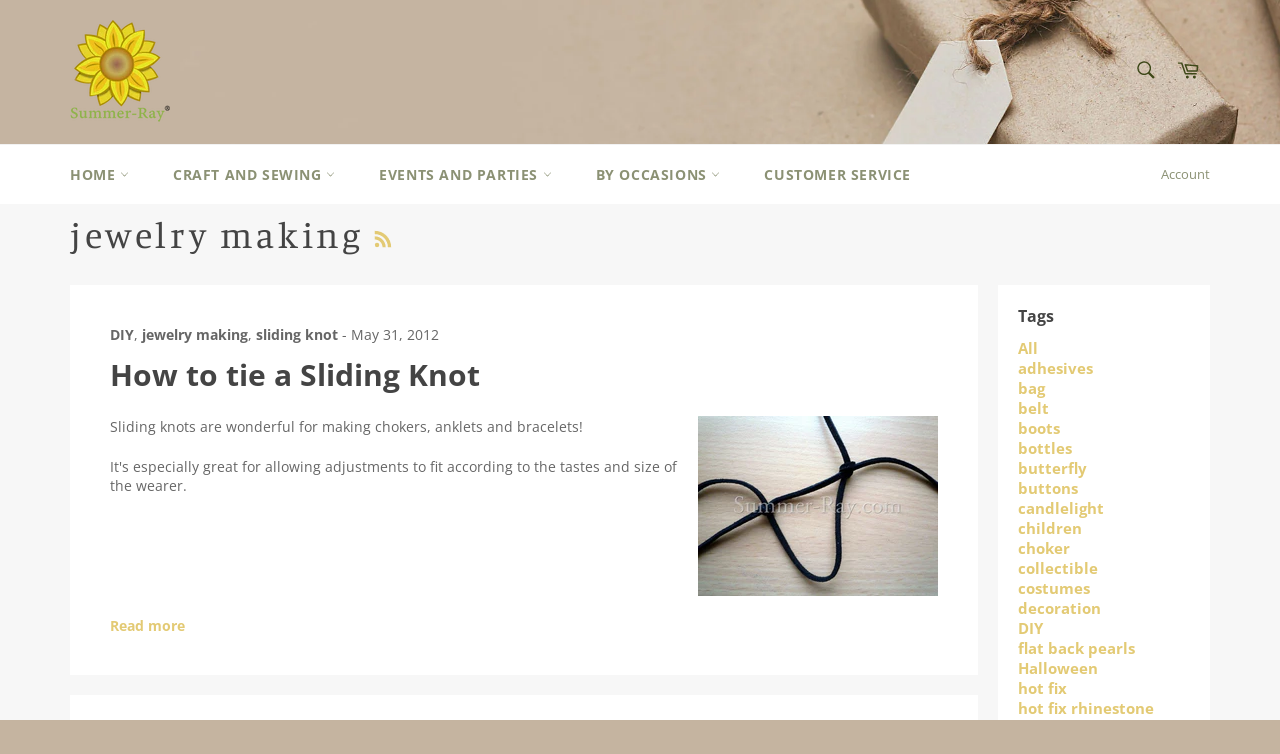

--- FILE ---
content_type: text/html; charset=utf-8
request_url: https://summer-ray.com/blogs/news/tagged/jewelry-making
body_size: 30734
content:
<!doctype html>
<html class="no-js" lang="en">
<head>

  <meta charset="utf-8">
  <meta http-equiv="X-UA-Compatible" content="IE=edge,chrome=1">
  <meta name="viewport" content="width=device-width,initial-scale=1">
  <meta name="theme-color" content="#ffffff">

  
    <link rel="shortcut icon" href="//summer-ray.com/cdn/shop/files/Favicon_32x32.png?v=1613710988" type="image/png">
  

  <link rel="canonical" href="https://summer-ray.com/blogs/news/tagged/jewelry-making">
  <title>
  Craft Fun &ndash; Tagged &quot;jewelry making&quot; &ndash; Summer-Ray.com
  </title>

  

  <!-- /snippets/social-meta-tags.liquid -->




<meta property="og:site_name" content="Summer-Ray.com">
<meta property="og:url" content="https://summer-ray.com/blogs/news/tagged/jewelry-making">
<meta property="og:title" content="Craft Fun">
<meta property="og:type" content="website">
<meta property="og:description" content="We are an online craft and wedding supplies store offering supplies for hobbies and parties from beads and pendants to ribbons and personalized items.">





  <meta name="twitter:site" content="@PleaseComeIn">

<meta name="twitter:card" content="summary_large_image">
<meta name="twitter:title" content="Craft Fun">
<meta name="twitter:description" content="We are an online craft and wedding supplies store offering supplies for hobbies and parties from beads and pendants to ribbons and personalized items.">


  <script>
    document.documentElement.className = document.documentElement.className.replace('no-js', 'js');
  </script>

  <link href="//summer-ray.com/cdn/shop/t/8/assets/theme.scss.css?v=22931261449301297331764081668" rel="stylesheet" type="text/css" media="all" />

  <script>
    window.theme = window.theme || {};

    theme.strings = {
      stockAvailable: "1 available",
      addToCart: "Add to Cart",
      soldOut: "Sold Out",
      unavailable: "Unavailable",
      noStockAvailable: "The item could not be added to your cart because there are not enough in stock.",
      willNotShipUntil: "Will not ship until [date]",
      willBeInStockAfter: "Will be in stock after [date]",
      totalCartDiscount: "You're saving [savings]",
      addressError: "Error looking up that address",
      addressNoResults: "No results for that address",
      addressQueryLimit: "You have exceeded the Google API usage limit. Consider upgrading to a \u003ca href=\"https:\/\/developers.google.com\/maps\/premium\/usage-limits\"\u003ePremium Plan\u003c\/a\u003e.",
      authError: "There was a problem authenticating your Google Maps API Key.",
      slideNumber: "Slide [slide_number], current"
    };
  </script>

  <script src="//summer-ray.com/cdn/shop/t/8/assets/lazysizes.min.js?v=56045284683979784691570690895" async="async"></script>

  

  <script src="//summer-ray.com/cdn/shop/t/8/assets/vendor.js?v=59352919779726365461570690895" defer="defer"></script>

  

  <script src="//summer-ray.com/cdn/shop/t/8/assets/theme.js?v=36598339993289739241570690895" defer="defer"></script>

  <script>window.performance && window.performance.mark && window.performance.mark('shopify.content_for_header.start');</script><meta name="google-site-verification" content="7n7epP1rA2M3_Tqec3SCI4nBJNDEAssBLs4dknk2km4">
<meta id="shopify-digital-wallet" name="shopify-digital-wallet" content="/2700601/digital_wallets/dialog">
<meta name="shopify-checkout-api-token" content="2209237ba23b26a39e604eff01aac11d">
<meta id="in-context-paypal-metadata" data-shop-id="2700601" data-venmo-supported="false" data-environment="production" data-locale="en_US" data-paypal-v4="true" data-currency="USD">
<link rel="alternate" type="application/atom+xml" title="Feed" href="/blogs/news/tagged/jewelry-making.atom" />
<script async="async" src="/checkouts/internal/preloads.js?locale=en-US"></script>
<script id="shopify-features" type="application/json">{"accessToken":"2209237ba23b26a39e604eff01aac11d","betas":["rich-media-storefront-analytics"],"domain":"summer-ray.com","predictiveSearch":true,"shopId":2700601,"locale":"en"}</script>
<script>var Shopify = Shopify || {};
Shopify.shop = "summer-ray-com.myshopify.com";
Shopify.locale = "en";
Shopify.currency = {"active":"USD","rate":"1.0"};
Shopify.country = "US";
Shopify.theme = {"name":"Venture","id":77546684552,"schema_name":"Venture","schema_version":"9.7.4","theme_store_id":775,"role":"main"};
Shopify.theme.handle = "null";
Shopify.theme.style = {"id":null,"handle":null};
Shopify.cdnHost = "summer-ray.com/cdn";
Shopify.routes = Shopify.routes || {};
Shopify.routes.root = "/";</script>
<script type="module">!function(o){(o.Shopify=o.Shopify||{}).modules=!0}(window);</script>
<script>!function(o){function n(){var o=[];function n(){o.push(Array.prototype.slice.apply(arguments))}return n.q=o,n}var t=o.Shopify=o.Shopify||{};t.loadFeatures=n(),t.autoloadFeatures=n()}(window);</script>
<script id="shop-js-analytics" type="application/json">{"pageType":"blog"}</script>
<script defer="defer" async type="module" src="//summer-ray.com/cdn/shopifycloud/shop-js/modules/v2/client.init-shop-cart-sync_BN7fPSNr.en.esm.js"></script>
<script defer="defer" async type="module" src="//summer-ray.com/cdn/shopifycloud/shop-js/modules/v2/chunk.common_Cbph3Kss.esm.js"></script>
<script defer="defer" async type="module" src="//summer-ray.com/cdn/shopifycloud/shop-js/modules/v2/chunk.modal_DKumMAJ1.esm.js"></script>
<script type="module">
  await import("//summer-ray.com/cdn/shopifycloud/shop-js/modules/v2/client.init-shop-cart-sync_BN7fPSNr.en.esm.js");
await import("//summer-ray.com/cdn/shopifycloud/shop-js/modules/v2/chunk.common_Cbph3Kss.esm.js");
await import("//summer-ray.com/cdn/shopifycloud/shop-js/modules/v2/chunk.modal_DKumMAJ1.esm.js");

  window.Shopify.SignInWithShop?.initShopCartSync?.({"fedCMEnabled":true,"windoidEnabled":true});

</script>
<script id="__st">var __st={"a":2700601,"offset":28800,"reqid":"73366e3f-becc-4ac5-ae4f-3cd7a978ff92-1769913014","pageurl":"summer-ray.com\/blogs\/news\/tagged\/jewelry-making","s":"blogs-3063123","u":"de86fdd40354","p":"blog","rtyp":"blog","rid":3063123};</script>
<script>window.ShopifyPaypalV4VisibilityTracking = true;</script>
<script id="captcha-bootstrap">!function(){'use strict';const t='contact',e='account',n='new_comment',o=[[t,t],['blogs',n],['comments',n],[t,'customer']],c=[[e,'customer_login'],[e,'guest_login'],[e,'recover_customer_password'],[e,'create_customer']],r=t=>t.map((([t,e])=>`form[action*='/${t}']:not([data-nocaptcha='true']) input[name='form_type'][value='${e}']`)).join(','),a=t=>()=>t?[...document.querySelectorAll(t)].map((t=>t.form)):[];function s(){const t=[...o],e=r(t);return a(e)}const i='password',u='form_key',d=['recaptcha-v3-token','g-recaptcha-response','h-captcha-response',i],f=()=>{try{return window.sessionStorage}catch{return}},m='__shopify_v',_=t=>t.elements[u];function p(t,e,n=!1){try{const o=window.sessionStorage,c=JSON.parse(o.getItem(e)),{data:r}=function(t){const{data:e,action:n}=t;return t[m]||n?{data:e,action:n}:{data:t,action:n}}(c);for(const[e,n]of Object.entries(r))t.elements[e]&&(t.elements[e].value=n);n&&o.removeItem(e)}catch(o){console.error('form repopulation failed',{error:o})}}const l='form_type',E='cptcha';function T(t){t.dataset[E]=!0}const w=window,h=w.document,L='Shopify',v='ce_forms',y='captcha';let A=!1;((t,e)=>{const n=(g='f06e6c50-85a8-45c8-87d0-21a2b65856fe',I='https://cdn.shopify.com/shopifycloud/storefront-forms-hcaptcha/ce_storefront_forms_captcha_hcaptcha.v1.5.2.iife.js',D={infoText:'Protected by hCaptcha',privacyText:'Privacy',termsText:'Terms'},(t,e,n)=>{const o=w[L][v],c=o.bindForm;if(c)return c(t,g,e,D).then(n);var r;o.q.push([[t,g,e,D],n]),r=I,A||(h.body.append(Object.assign(h.createElement('script'),{id:'captcha-provider',async:!0,src:r})),A=!0)});var g,I,D;w[L]=w[L]||{},w[L][v]=w[L][v]||{},w[L][v].q=[],w[L][y]=w[L][y]||{},w[L][y].protect=function(t,e){n(t,void 0,e),T(t)},Object.freeze(w[L][y]),function(t,e,n,w,h,L){const[v,y,A,g]=function(t,e,n){const i=e?o:[],u=t?c:[],d=[...i,...u],f=r(d),m=r(i),_=r(d.filter((([t,e])=>n.includes(e))));return[a(f),a(m),a(_),s()]}(w,h,L),I=t=>{const e=t.target;return e instanceof HTMLFormElement?e:e&&e.form},D=t=>v().includes(t);t.addEventListener('submit',(t=>{const e=I(t);if(!e)return;const n=D(e)&&!e.dataset.hcaptchaBound&&!e.dataset.recaptchaBound,o=_(e),c=g().includes(e)&&(!o||!o.value);(n||c)&&t.preventDefault(),c&&!n&&(function(t){try{if(!f())return;!function(t){const e=f();if(!e)return;const n=_(t);if(!n)return;const o=n.value;o&&e.removeItem(o)}(t);const e=Array.from(Array(32),(()=>Math.random().toString(36)[2])).join('');!function(t,e){_(t)||t.append(Object.assign(document.createElement('input'),{type:'hidden',name:u})),t.elements[u].value=e}(t,e),function(t,e){const n=f();if(!n)return;const o=[...t.querySelectorAll(`input[type='${i}']`)].map((({name:t})=>t)),c=[...d,...o],r={};for(const[a,s]of new FormData(t).entries())c.includes(a)||(r[a]=s);n.setItem(e,JSON.stringify({[m]:1,action:t.action,data:r}))}(t,e)}catch(e){console.error('failed to persist form',e)}}(e),e.submit())}));const S=(t,e)=>{t&&!t.dataset[E]&&(n(t,e.some((e=>e===t))),T(t))};for(const o of['focusin','change'])t.addEventListener(o,(t=>{const e=I(t);D(e)&&S(e,y())}));const B=e.get('form_key'),M=e.get(l),P=B&&M;t.addEventListener('DOMContentLoaded',(()=>{const t=y();if(P)for(const e of t)e.elements[l].value===M&&p(e,B);[...new Set([...A(),...v().filter((t=>'true'===t.dataset.shopifyCaptcha))])].forEach((e=>S(e,t)))}))}(h,new URLSearchParams(w.location.search),n,t,e,['guest_login'])})(!0,!0)}();</script>
<script integrity="sha256-4kQ18oKyAcykRKYeNunJcIwy7WH5gtpwJnB7kiuLZ1E=" data-source-attribution="shopify.loadfeatures" defer="defer" src="//summer-ray.com/cdn/shopifycloud/storefront/assets/storefront/load_feature-a0a9edcb.js" crossorigin="anonymous"></script>
<script data-source-attribution="shopify.dynamic_checkout.dynamic.init">var Shopify=Shopify||{};Shopify.PaymentButton=Shopify.PaymentButton||{isStorefrontPortableWallets:!0,init:function(){window.Shopify.PaymentButton.init=function(){};var t=document.createElement("script");t.src="https://summer-ray.com/cdn/shopifycloud/portable-wallets/latest/portable-wallets.en.js",t.type="module",document.head.appendChild(t)}};
</script>
<script data-source-attribution="shopify.dynamic_checkout.buyer_consent">
  function portableWalletsHideBuyerConsent(e){var t=document.getElementById("shopify-buyer-consent"),n=document.getElementById("shopify-subscription-policy-button");t&&n&&(t.classList.add("hidden"),t.setAttribute("aria-hidden","true"),n.removeEventListener("click",e))}function portableWalletsShowBuyerConsent(e){var t=document.getElementById("shopify-buyer-consent"),n=document.getElementById("shopify-subscription-policy-button");t&&n&&(t.classList.remove("hidden"),t.removeAttribute("aria-hidden"),n.addEventListener("click",e))}window.Shopify?.PaymentButton&&(window.Shopify.PaymentButton.hideBuyerConsent=portableWalletsHideBuyerConsent,window.Shopify.PaymentButton.showBuyerConsent=portableWalletsShowBuyerConsent);
</script>
<script data-source-attribution="shopify.dynamic_checkout.cart.bootstrap">document.addEventListener("DOMContentLoaded",(function(){function t(){return document.querySelector("shopify-accelerated-checkout-cart, shopify-accelerated-checkout")}if(t())Shopify.PaymentButton.init();else{new MutationObserver((function(e,n){t()&&(Shopify.PaymentButton.init(),n.disconnect())})).observe(document.body,{childList:!0,subtree:!0})}}));
</script>
<script id='scb4127' type='text/javascript' async='' src='https://summer-ray.com/cdn/shopifycloud/privacy-banner/storefront-banner.js'></script><link id="shopify-accelerated-checkout-styles" rel="stylesheet" media="screen" href="https://summer-ray.com/cdn/shopifycloud/portable-wallets/latest/accelerated-checkout-backwards-compat.css" crossorigin="anonymous">
<style id="shopify-accelerated-checkout-cart">
        #shopify-buyer-consent {
  margin-top: 1em;
  display: inline-block;
  width: 100%;
}

#shopify-buyer-consent.hidden {
  display: none;
}

#shopify-subscription-policy-button {
  background: none;
  border: none;
  padding: 0;
  text-decoration: underline;
  font-size: inherit;
  cursor: pointer;
}

#shopify-subscription-policy-button::before {
  box-shadow: none;
}

      </style>

<script>window.performance && window.performance.mark && window.performance.mark('shopify.content_for_header.end');</script>
<!-- BEGIN app block: shopify://apps/judge-me-reviews/blocks/judgeme_core/61ccd3b1-a9f2-4160-9fe9-4fec8413e5d8 --><!-- Start of Judge.me Core -->






<link rel="dns-prefetch" href="https://cdnwidget.judge.me">
<link rel="dns-prefetch" href="https://cdn.judge.me">
<link rel="dns-prefetch" href="https://cdn1.judge.me">
<link rel="dns-prefetch" href="https://api.judge.me">

<script data-cfasync='false' class='jdgm-settings-script'>window.jdgmSettings={"pagination":5,"disable_web_reviews":false,"badge_no_review_text":"No reviews","badge_n_reviews_text":"{{ n }} review/reviews","hide_badge_preview_if_no_reviews":true,"badge_hide_text":false,"enforce_center_preview_badge":false,"widget_title":"Customer Reviews","widget_open_form_text":"Write a review","widget_close_form_text":"Cancel review","widget_refresh_page_text":"Refresh page","widget_summary_text":"Based on {{ number_of_reviews }} review/reviews","widget_no_review_text":"Be the first to write a review","widget_name_field_text":"Display name","widget_verified_name_field_text":"Verified Name (public)","widget_name_placeholder_text":"Display name","widget_required_field_error_text":"This field is required.","widget_email_field_text":"Email address","widget_verified_email_field_text":"Verified Email (private, can not be edited)","widget_email_placeholder_text":"Your email address","widget_email_field_error_text":"Please enter a valid email address.","widget_rating_field_text":"Rating","widget_review_title_field_text":"Review Title","widget_review_title_placeholder_text":"Give your review a title","widget_review_body_field_text":"Review content","widget_review_body_placeholder_text":"Start writing here...","widget_pictures_field_text":"Picture/Video (optional)","widget_submit_review_text":"Submit Review","widget_submit_verified_review_text":"Submit Verified Review","widget_submit_success_msg_with_auto_publish":"Thank you! Please refresh the page in a few moments to see your review. You can remove or edit your review by logging into \u003ca href='https://judge.me/login' target='_blank' rel='nofollow noopener'\u003eJudge.me\u003c/a\u003e","widget_submit_success_msg_no_auto_publish":"Thank you! Your review will be published as soon as it is approved by the shop admin. You can remove or edit your review by logging into \u003ca href='https://judge.me/login' target='_blank' rel='nofollow noopener'\u003eJudge.me\u003c/a\u003e","widget_show_default_reviews_out_of_total_text":"Showing {{ n_reviews_shown }} out of {{ n_reviews }} reviews.","widget_show_all_link_text":"Show all","widget_show_less_link_text":"Show less","widget_author_said_text":"{{ reviewer_name }} said:","widget_days_text":"{{ n }} days ago","widget_weeks_text":"{{ n }} week/weeks ago","widget_months_text":"{{ n }} month/months ago","widget_years_text":"{{ n }} year/years ago","widget_yesterday_text":"Yesterday","widget_today_text":"Today","widget_replied_text":"\u003e\u003e {{ shop_name }} replied:","widget_read_more_text":"Read more","widget_reviewer_name_as_initial":"","widget_rating_filter_color":"#fbcd0a","widget_rating_filter_see_all_text":"See all reviews","widget_sorting_most_recent_text":"Most Recent","widget_sorting_highest_rating_text":"Highest Rating","widget_sorting_lowest_rating_text":"Lowest Rating","widget_sorting_with_pictures_text":"Only Pictures","widget_sorting_most_helpful_text":"Most Helpful","widget_open_question_form_text":"Ask a question","widget_reviews_subtab_text":"Reviews","widget_questions_subtab_text":"Questions","widget_question_label_text":"Question","widget_answer_label_text":"Answer","widget_question_placeholder_text":"Write your question here","widget_submit_question_text":"Submit Question","widget_question_submit_success_text":"Thank you for your question! We will notify you once it gets answered.","verified_badge_text":"Verified","verified_badge_bg_color":"","verified_badge_text_color":"","verified_badge_placement":"left-of-reviewer-name","widget_review_max_height":"","widget_hide_border":false,"widget_social_share":false,"widget_thumb":false,"widget_review_location_show":false,"widget_location_format":"","all_reviews_include_out_of_store_products":true,"all_reviews_out_of_store_text":"(out of store)","all_reviews_pagination":100,"all_reviews_product_name_prefix_text":"about","enable_review_pictures":true,"enable_question_anwser":false,"widget_theme":"default","review_date_format":"mm/dd/yyyy","default_sort_method":"most-recent","widget_product_reviews_subtab_text":"Product Reviews","widget_shop_reviews_subtab_text":"Shop Reviews","widget_other_products_reviews_text":"Reviews for other products","widget_store_reviews_subtab_text":"Store reviews","widget_no_store_reviews_text":"This store hasn't received any reviews yet","widget_web_restriction_product_reviews_text":"This product hasn't received any reviews yet","widget_no_items_text":"No items found","widget_show_more_text":"Show more","widget_write_a_store_review_text":"Write a Store Review","widget_other_languages_heading":"Reviews in Other Languages","widget_translate_review_text":"Translate review to {{ language }}","widget_translating_review_text":"Translating...","widget_show_original_translation_text":"Show original ({{ language }})","widget_translate_review_failed_text":"Review couldn't be translated.","widget_translate_review_retry_text":"Retry","widget_translate_review_try_again_later_text":"Try again later","show_product_url_for_grouped_product":false,"widget_sorting_pictures_first_text":"Pictures First","show_pictures_on_all_rev_page_mobile":false,"show_pictures_on_all_rev_page_desktop":false,"floating_tab_hide_mobile_install_preference":false,"floating_tab_button_name":"★ Reviews","floating_tab_title":"Let customers speak for us","floating_tab_button_color":"","floating_tab_button_background_color":"","floating_tab_url":"","floating_tab_url_enabled":false,"floating_tab_tab_style":"text","all_reviews_text_badge_text":"Customers rate us {{ shop.metafields.judgeme.all_reviews_rating | round: 1 }}/5 based on {{ shop.metafields.judgeme.all_reviews_count }} reviews.","all_reviews_text_badge_text_branded_style":"{{ shop.metafields.judgeme.all_reviews_rating | round: 1 }} out of 5 stars based on {{ shop.metafields.judgeme.all_reviews_count }} reviews","is_all_reviews_text_badge_a_link":false,"show_stars_for_all_reviews_text_badge":false,"all_reviews_text_badge_url":"","all_reviews_text_style":"branded","all_reviews_text_color_style":"judgeme_brand_color","all_reviews_text_color":"#108474","all_reviews_text_show_jm_brand":true,"featured_carousel_show_header":true,"featured_carousel_title":"Let customers speak for us","testimonials_carousel_title":"Customers are saying","videos_carousel_title":"Real customer stories","cards_carousel_title":"Customers are saying","featured_carousel_count_text":"from {{ n }} reviews","featured_carousel_add_link_to_all_reviews_page":false,"featured_carousel_url":"","featured_carousel_show_images":true,"featured_carousel_autoslide_interval":5,"featured_carousel_arrows_on_the_sides":false,"featured_carousel_height":250,"featured_carousel_width":80,"featured_carousel_image_size":0,"featured_carousel_image_height":250,"featured_carousel_arrow_color":"#eeeeee","verified_count_badge_style":"branded","verified_count_badge_orientation":"horizontal","verified_count_badge_color_style":"judgeme_brand_color","verified_count_badge_color":"#108474","is_verified_count_badge_a_link":false,"verified_count_badge_url":"","verified_count_badge_show_jm_brand":true,"widget_rating_preset_default":5,"widget_first_sub_tab":"product-reviews","widget_show_histogram":true,"widget_histogram_use_custom_color":false,"widget_pagination_use_custom_color":false,"widget_star_use_custom_color":false,"widget_verified_badge_use_custom_color":false,"widget_write_review_use_custom_color":false,"picture_reminder_submit_button":"Upload Pictures","enable_review_videos":false,"mute_video_by_default":false,"widget_sorting_videos_first_text":"Videos First","widget_review_pending_text":"Pending","featured_carousel_items_for_large_screen":3,"social_share_options_order":"Facebook,Twitter","remove_microdata_snippet":false,"disable_json_ld":false,"enable_json_ld_products":false,"preview_badge_show_question_text":false,"preview_badge_no_question_text":"No questions","preview_badge_n_question_text":"{{ number_of_questions }} question/questions","qa_badge_show_icon":false,"qa_badge_position":"same-row","remove_judgeme_branding":false,"widget_add_search_bar":false,"widget_search_bar_placeholder":"Search","widget_sorting_verified_only_text":"Verified only","featured_carousel_theme":"default","featured_carousel_show_rating":true,"featured_carousel_show_title":true,"featured_carousel_show_body":true,"featured_carousel_show_date":false,"featured_carousel_show_reviewer":true,"featured_carousel_show_product":false,"featured_carousel_header_background_color":"#108474","featured_carousel_header_text_color":"#ffffff","featured_carousel_name_product_separator":"reviewed","featured_carousel_full_star_background":"#108474","featured_carousel_empty_star_background":"#dadada","featured_carousel_vertical_theme_background":"#f9fafb","featured_carousel_verified_badge_enable":true,"featured_carousel_verified_badge_color":"#108474","featured_carousel_border_style":"round","featured_carousel_review_line_length_limit":3,"featured_carousel_more_reviews_button_text":"Read more reviews","featured_carousel_view_product_button_text":"View product","all_reviews_page_load_reviews_on":"scroll","all_reviews_page_load_more_text":"Load More Reviews","disable_fb_tab_reviews":false,"enable_ajax_cdn_cache":false,"widget_advanced_speed_features":5,"widget_public_name_text":"displayed publicly like","default_reviewer_name":"John Smith","default_reviewer_name_has_non_latin":true,"widget_reviewer_anonymous":"Anonymous","medals_widget_title":"Judge.me Review Medals","medals_widget_background_color":"#f9fafb","medals_widget_position":"footer_all_pages","medals_widget_border_color":"#f9fafb","medals_widget_verified_text_position":"left","medals_widget_use_monochromatic_version":false,"medals_widget_elements_color":"#108474","show_reviewer_avatar":true,"widget_invalid_yt_video_url_error_text":"Not a YouTube video URL","widget_max_length_field_error_text":"Please enter no more than {0} characters.","widget_show_country_flag":false,"widget_show_collected_via_shop_app":true,"widget_verified_by_shop_badge_style":"light","widget_verified_by_shop_text":"Verified by Shop","widget_show_photo_gallery":false,"widget_load_with_code_splitting":true,"widget_ugc_install_preference":false,"widget_ugc_title":"Made by us, Shared by you","widget_ugc_subtitle":"Tag us to see your picture featured in our page","widget_ugc_arrows_color":"#ffffff","widget_ugc_primary_button_text":"Buy Now","widget_ugc_primary_button_background_color":"#108474","widget_ugc_primary_button_text_color":"#ffffff","widget_ugc_primary_button_border_width":"0","widget_ugc_primary_button_border_style":"none","widget_ugc_primary_button_border_color":"#108474","widget_ugc_primary_button_border_radius":"25","widget_ugc_secondary_button_text":"Load More","widget_ugc_secondary_button_background_color":"#ffffff","widget_ugc_secondary_button_text_color":"#108474","widget_ugc_secondary_button_border_width":"2","widget_ugc_secondary_button_border_style":"solid","widget_ugc_secondary_button_border_color":"#108474","widget_ugc_secondary_button_border_radius":"25","widget_ugc_reviews_button_text":"View Reviews","widget_ugc_reviews_button_background_color":"#ffffff","widget_ugc_reviews_button_text_color":"#108474","widget_ugc_reviews_button_border_width":"2","widget_ugc_reviews_button_border_style":"solid","widget_ugc_reviews_button_border_color":"#108474","widget_ugc_reviews_button_border_radius":"25","widget_ugc_reviews_button_link_to":"judgeme-reviews-page","widget_ugc_show_post_date":true,"widget_ugc_max_width":"800","widget_rating_metafield_value_type":true,"widget_primary_color":"#108474","widget_enable_secondary_color":false,"widget_secondary_color":"#edf5f5","widget_summary_average_rating_text":"{{ average_rating }} out of 5","widget_media_grid_title":"Customer photos \u0026 videos","widget_media_grid_see_more_text":"See more","widget_round_style":false,"widget_show_product_medals":true,"widget_verified_by_judgeme_text":"Verified by Judge.me","widget_show_store_medals":true,"widget_verified_by_judgeme_text_in_store_medals":"Verified by Judge.me","widget_media_field_exceed_quantity_message":"Sorry, we can only accept {{ max_media }} for one review.","widget_media_field_exceed_limit_message":"{{ file_name }} is too large, please select a {{ media_type }} less than {{ size_limit }}MB.","widget_review_submitted_text":"Review Submitted!","widget_question_submitted_text":"Question Submitted!","widget_close_form_text_question":"Cancel","widget_write_your_answer_here_text":"Write your answer here","widget_enabled_branded_link":true,"widget_show_collected_by_judgeme":true,"widget_reviewer_name_color":"","widget_write_review_text_color":"","widget_write_review_bg_color":"","widget_collected_by_judgeme_text":"collected by Judge.me","widget_pagination_type":"standard","widget_load_more_text":"Load More","widget_load_more_color":"#108474","widget_full_review_text":"Full Review","widget_read_more_reviews_text":"Read More Reviews","widget_read_questions_text":"Read Questions","widget_questions_and_answers_text":"Questions \u0026 Answers","widget_verified_by_text":"Verified by","widget_verified_text":"Verified","widget_number_of_reviews_text":"{{ number_of_reviews }} reviews","widget_back_button_text":"Back","widget_next_button_text":"Next","widget_custom_forms_filter_button":"Filters","custom_forms_style":"horizontal","widget_show_review_information":false,"how_reviews_are_collected":"How reviews are collected?","widget_show_review_keywords":false,"widget_gdpr_statement":"How we use your data: We'll only contact you about the review you left, and only if necessary. By submitting your review, you agree to Judge.me's \u003ca href='https://judge.me/terms' target='_blank' rel='nofollow noopener'\u003eterms\u003c/a\u003e, \u003ca href='https://judge.me/privacy' target='_blank' rel='nofollow noopener'\u003eprivacy\u003c/a\u003e and \u003ca href='https://judge.me/content-policy' target='_blank' rel='nofollow noopener'\u003econtent\u003c/a\u003e policies.","widget_multilingual_sorting_enabled":false,"widget_translate_review_content_enabled":false,"widget_translate_review_content_method":"manual","popup_widget_review_selection":"automatically_with_pictures","popup_widget_round_border_style":true,"popup_widget_show_title":true,"popup_widget_show_body":true,"popup_widget_show_reviewer":false,"popup_widget_show_product":true,"popup_widget_show_pictures":true,"popup_widget_use_review_picture":true,"popup_widget_show_on_home_page":true,"popup_widget_show_on_product_page":true,"popup_widget_show_on_collection_page":true,"popup_widget_show_on_cart_page":true,"popup_widget_position":"bottom_left","popup_widget_first_review_delay":5,"popup_widget_duration":5,"popup_widget_interval":5,"popup_widget_review_count":5,"popup_widget_hide_on_mobile":true,"review_snippet_widget_round_border_style":true,"review_snippet_widget_card_color":"#FFFFFF","review_snippet_widget_slider_arrows_background_color":"#FFFFFF","review_snippet_widget_slider_arrows_color":"#000000","review_snippet_widget_star_color":"#108474","show_product_variant":false,"all_reviews_product_variant_label_text":"Variant: ","widget_show_verified_branding":true,"widget_ai_summary_title":"Customers say","widget_ai_summary_disclaimer":"AI-powered review summary based on recent customer reviews","widget_show_ai_summary":false,"widget_show_ai_summary_bg":false,"widget_show_review_title_input":true,"redirect_reviewers_invited_via_email":"review_widget","request_store_review_after_product_review":false,"request_review_other_products_in_order":false,"review_form_color_scheme":"default","review_form_corner_style":"square","review_form_star_color":{},"review_form_text_color":"#333333","review_form_background_color":"#ffffff","review_form_field_background_color":"#fafafa","review_form_button_color":{},"review_form_button_text_color":"#ffffff","review_form_modal_overlay_color":"#000000","review_content_screen_title_text":"How would you rate this product?","review_content_introduction_text":"We would love it if you would share a bit about your experience.","store_review_form_title_text":"How would you rate this store?","store_review_form_introduction_text":"We would love it if you would share a bit about your experience.","show_review_guidance_text":true,"one_star_review_guidance_text":"Poor","five_star_review_guidance_text":"Great","customer_information_screen_title_text":"About you","customer_information_introduction_text":"Please tell us more about you.","custom_questions_screen_title_text":"Your experience in more detail","custom_questions_introduction_text":"Here are a few questions to help us understand more about your experience.","review_submitted_screen_title_text":"Thanks for your review!","review_submitted_screen_thank_you_text":"We are processing it and it will appear on the store soon.","review_submitted_screen_email_verification_text":"Please confirm your email by clicking the link we just sent you. This helps us keep reviews authentic.","review_submitted_request_store_review_text":"Would you like to share your experience of shopping with us?","review_submitted_review_other_products_text":"Would you like to review these products?","store_review_screen_title_text":"Would you like to share your experience of shopping with us?","store_review_introduction_text":"We value your feedback and use it to improve. Please share any thoughts or suggestions you have.","reviewer_media_screen_title_picture_text":"Share a picture","reviewer_media_introduction_picture_text":"Upload a photo to support your review.","reviewer_media_screen_title_video_text":"Share a video","reviewer_media_introduction_video_text":"Upload a video to support your review.","reviewer_media_screen_title_picture_or_video_text":"Share a picture or video","reviewer_media_introduction_picture_or_video_text":"Upload a photo or video to support your review.","reviewer_media_youtube_url_text":"Paste your Youtube URL here","advanced_settings_next_step_button_text":"Next","advanced_settings_close_review_button_text":"Close","modal_write_review_flow":false,"write_review_flow_required_text":"Required","write_review_flow_privacy_message_text":"We respect your privacy.","write_review_flow_anonymous_text":"Post review as anonymous","write_review_flow_visibility_text":"This won't be visible to other customers.","write_review_flow_multiple_selection_help_text":"Select as many as you like","write_review_flow_single_selection_help_text":"Select one option","write_review_flow_required_field_error_text":"This field is required","write_review_flow_invalid_email_error_text":"Please enter a valid email address","write_review_flow_max_length_error_text":"Max. {{ max_length }} characters.","write_review_flow_media_upload_text":"\u003cb\u003eClick to upload\u003c/b\u003e or drag and drop","write_review_flow_gdpr_statement":"We'll only contact you about your review if necessary. By submitting your review, you agree to our \u003ca href='https://judge.me/terms' target='_blank' rel='nofollow noopener'\u003eterms and conditions\u003c/a\u003e and \u003ca href='https://judge.me/privacy' target='_blank' rel='nofollow noopener'\u003eprivacy policy\u003c/a\u003e.","rating_only_reviews_enabled":false,"show_negative_reviews_help_screen":false,"new_review_flow_help_screen_rating_threshold":3,"negative_review_resolution_screen_title_text":"Tell us more","negative_review_resolution_text":"Your experience matters to us. If there were issues with your purchase, we're here to help. Feel free to reach out to us, we'd love the opportunity to make things right.","negative_review_resolution_button_text":"Contact us","negative_review_resolution_proceed_with_review_text":"Leave a review","negative_review_resolution_subject":"Issue with purchase from {{ shop_name }}.{{ order_name }}","preview_badge_collection_page_install_status":false,"widget_review_custom_css":"","preview_badge_custom_css":"","preview_badge_stars_count":"5-stars","featured_carousel_custom_css":"","floating_tab_custom_css":"","all_reviews_widget_custom_css":"","medals_widget_custom_css":"","verified_badge_custom_css":"","all_reviews_text_custom_css":"","transparency_badges_collected_via_store_invite":false,"transparency_badges_from_another_provider":false,"transparency_badges_collected_from_store_visitor":false,"transparency_badges_collected_by_verified_review_provider":false,"transparency_badges_earned_reward":false,"transparency_badges_collected_via_store_invite_text":"Review collected via store invitation","transparency_badges_from_another_provider_text":"Review collected from another provider","transparency_badges_collected_from_store_visitor_text":"Review collected from a store visitor","transparency_badges_written_in_google_text":"Review written in Google","transparency_badges_written_in_etsy_text":"Review written in Etsy","transparency_badges_written_in_shop_app_text":"Review written in Shop App","transparency_badges_earned_reward_text":"Review earned a reward for future purchase","product_review_widget_per_page":10,"widget_store_review_label_text":"Review about the store","checkout_comment_extension_title_on_product_page":"Customer Comments","checkout_comment_extension_num_latest_comment_show":5,"checkout_comment_extension_format":"name_and_timestamp","checkout_comment_customer_name":"last_initial","checkout_comment_comment_notification":true,"preview_badge_collection_page_install_preference":false,"preview_badge_home_page_install_preference":false,"preview_badge_product_page_install_preference":false,"review_widget_install_preference":"","review_carousel_install_preference":false,"floating_reviews_tab_install_preference":"none","verified_reviews_count_badge_install_preference":false,"all_reviews_text_install_preference":false,"review_widget_best_location":false,"judgeme_medals_install_preference":false,"review_widget_revamp_enabled":false,"review_widget_qna_enabled":false,"review_widget_header_theme":"minimal","review_widget_widget_title_enabled":true,"review_widget_header_text_size":"medium","review_widget_header_text_weight":"regular","review_widget_average_rating_style":"compact","review_widget_bar_chart_enabled":true,"review_widget_bar_chart_type":"numbers","review_widget_bar_chart_style":"standard","review_widget_expanded_media_gallery_enabled":false,"review_widget_reviews_section_theme":"standard","review_widget_image_style":"thumbnails","review_widget_review_image_ratio":"square","review_widget_stars_size":"medium","review_widget_verified_badge":"standard_text","review_widget_review_title_text_size":"medium","review_widget_review_text_size":"medium","review_widget_review_text_length":"medium","review_widget_number_of_columns_desktop":3,"review_widget_carousel_transition_speed":5,"review_widget_custom_questions_answers_display":"always","review_widget_button_text_color":"#FFFFFF","review_widget_text_color":"#000000","review_widget_lighter_text_color":"#7B7B7B","review_widget_corner_styling":"soft","review_widget_review_word_singular":"review","review_widget_review_word_plural":"reviews","review_widget_voting_label":"Helpful?","review_widget_shop_reply_label":"Reply from {{ shop_name }}:","review_widget_filters_title":"Filters","qna_widget_question_word_singular":"Question","qna_widget_question_word_plural":"Questions","qna_widget_answer_reply_label":"Answer from {{ answerer_name }}:","qna_content_screen_title_text":"Ask a question about this product","qna_widget_question_required_field_error_text":"Please enter your question.","qna_widget_flow_gdpr_statement":"We'll only contact you about your question if necessary. By submitting your question, you agree to our \u003ca href='https://judge.me/terms' target='_blank' rel='nofollow noopener'\u003eterms and conditions\u003c/a\u003e and \u003ca href='https://judge.me/privacy' target='_blank' rel='nofollow noopener'\u003eprivacy policy\u003c/a\u003e.","qna_widget_question_submitted_text":"Thanks for your question!","qna_widget_close_form_text_question":"Close","qna_widget_question_submit_success_text":"We’ll notify you by email when your question is answered.","all_reviews_widget_v2025_enabled":false,"all_reviews_widget_v2025_header_theme":"default","all_reviews_widget_v2025_widget_title_enabled":true,"all_reviews_widget_v2025_header_text_size":"medium","all_reviews_widget_v2025_header_text_weight":"regular","all_reviews_widget_v2025_average_rating_style":"compact","all_reviews_widget_v2025_bar_chart_enabled":true,"all_reviews_widget_v2025_bar_chart_type":"numbers","all_reviews_widget_v2025_bar_chart_style":"standard","all_reviews_widget_v2025_expanded_media_gallery_enabled":false,"all_reviews_widget_v2025_show_store_medals":true,"all_reviews_widget_v2025_show_photo_gallery":true,"all_reviews_widget_v2025_show_review_keywords":false,"all_reviews_widget_v2025_show_ai_summary":false,"all_reviews_widget_v2025_show_ai_summary_bg":false,"all_reviews_widget_v2025_add_search_bar":false,"all_reviews_widget_v2025_default_sort_method":"most-recent","all_reviews_widget_v2025_reviews_per_page":10,"all_reviews_widget_v2025_reviews_section_theme":"default","all_reviews_widget_v2025_image_style":"thumbnails","all_reviews_widget_v2025_review_image_ratio":"square","all_reviews_widget_v2025_stars_size":"medium","all_reviews_widget_v2025_verified_badge":"bold_badge","all_reviews_widget_v2025_review_title_text_size":"medium","all_reviews_widget_v2025_review_text_size":"medium","all_reviews_widget_v2025_review_text_length":"medium","all_reviews_widget_v2025_number_of_columns_desktop":3,"all_reviews_widget_v2025_carousel_transition_speed":5,"all_reviews_widget_v2025_custom_questions_answers_display":"always","all_reviews_widget_v2025_show_product_variant":false,"all_reviews_widget_v2025_show_reviewer_avatar":true,"all_reviews_widget_v2025_reviewer_name_as_initial":"","all_reviews_widget_v2025_review_location_show":false,"all_reviews_widget_v2025_location_format":"","all_reviews_widget_v2025_show_country_flag":false,"all_reviews_widget_v2025_verified_by_shop_badge_style":"light","all_reviews_widget_v2025_social_share":false,"all_reviews_widget_v2025_social_share_options_order":"Facebook,Twitter,LinkedIn,Pinterest","all_reviews_widget_v2025_pagination_type":"standard","all_reviews_widget_v2025_button_text_color":"#FFFFFF","all_reviews_widget_v2025_text_color":"#000000","all_reviews_widget_v2025_lighter_text_color":"#7B7B7B","all_reviews_widget_v2025_corner_styling":"soft","all_reviews_widget_v2025_title":"Customer reviews","all_reviews_widget_v2025_ai_summary_title":"Customers say about this store","all_reviews_widget_v2025_no_review_text":"Be the first to write a review","platform":"shopify","branding_url":"https://app.judge.me/reviews","branding_text":"Powered by Judge.me","locale":"en","reply_name":"Summer-Ray.com","widget_version":"3.0","footer":true,"autopublish":true,"review_dates":true,"enable_custom_form":false,"shop_locale":"en","enable_multi_locales_translations":false,"show_review_title_input":true,"review_verification_email_status":"always","can_be_branded":false,"reply_name_text":"Summer-Ray.com"};</script> <style class='jdgm-settings-style'>.jdgm-xx{left:0}:root{--jdgm-primary-color: #108474;--jdgm-secondary-color: rgba(16,132,116,0.1);--jdgm-star-color: #108474;--jdgm-write-review-text-color: white;--jdgm-write-review-bg-color: #108474;--jdgm-paginate-color: #108474;--jdgm-border-radius: 0;--jdgm-reviewer-name-color: #108474}.jdgm-histogram__bar-content{background-color:#108474}.jdgm-rev[data-verified-buyer=true] .jdgm-rev__icon.jdgm-rev__icon:after,.jdgm-rev__buyer-badge.jdgm-rev__buyer-badge{color:white;background-color:#108474}.jdgm-review-widget--small .jdgm-gallery.jdgm-gallery .jdgm-gallery__thumbnail-link:nth-child(8) .jdgm-gallery__thumbnail-wrapper.jdgm-gallery__thumbnail-wrapper:before{content:"See more"}@media only screen and (min-width: 768px){.jdgm-gallery.jdgm-gallery .jdgm-gallery__thumbnail-link:nth-child(8) .jdgm-gallery__thumbnail-wrapper.jdgm-gallery__thumbnail-wrapper:before{content:"See more"}}.jdgm-prev-badge[data-average-rating='0.00']{display:none !important}.jdgm-author-all-initials{display:none !important}.jdgm-author-last-initial{display:none !important}.jdgm-rev-widg__title{visibility:hidden}.jdgm-rev-widg__summary-text{visibility:hidden}.jdgm-prev-badge__text{visibility:hidden}.jdgm-rev__prod-link-prefix:before{content:'about'}.jdgm-rev__variant-label:before{content:'Variant: '}.jdgm-rev__out-of-store-text:before{content:'(out of store)'}@media only screen and (min-width: 768px){.jdgm-rev__pics .jdgm-rev_all-rev-page-picture-separator,.jdgm-rev__pics .jdgm-rev__product-picture{display:none}}@media only screen and (max-width: 768px){.jdgm-rev__pics .jdgm-rev_all-rev-page-picture-separator,.jdgm-rev__pics .jdgm-rev__product-picture{display:none}}.jdgm-preview-badge[data-template="product"]{display:none !important}.jdgm-preview-badge[data-template="collection"]{display:none !important}.jdgm-preview-badge[data-template="index"]{display:none !important}.jdgm-review-widget[data-from-snippet="true"]{display:none !important}.jdgm-verified-count-badget[data-from-snippet="true"]{display:none !important}.jdgm-carousel-wrapper[data-from-snippet="true"]{display:none !important}.jdgm-all-reviews-text[data-from-snippet="true"]{display:none !important}.jdgm-medals-section[data-from-snippet="true"]{display:none !important}.jdgm-ugc-media-wrapper[data-from-snippet="true"]{display:none !important}.jdgm-rev__transparency-badge[data-badge-type="review_collected_via_store_invitation"]{display:none !important}.jdgm-rev__transparency-badge[data-badge-type="review_collected_from_another_provider"]{display:none !important}.jdgm-rev__transparency-badge[data-badge-type="review_collected_from_store_visitor"]{display:none !important}.jdgm-rev__transparency-badge[data-badge-type="review_written_in_etsy"]{display:none !important}.jdgm-rev__transparency-badge[data-badge-type="review_written_in_google_business"]{display:none !important}.jdgm-rev__transparency-badge[data-badge-type="review_written_in_shop_app"]{display:none !important}.jdgm-rev__transparency-badge[data-badge-type="review_earned_for_future_purchase"]{display:none !important}.jdgm-review-snippet-widget .jdgm-rev-snippet-widget__cards-container .jdgm-rev-snippet-card{border-radius:8px;background:#fff}.jdgm-review-snippet-widget .jdgm-rev-snippet-widget__cards-container .jdgm-rev-snippet-card__rev-rating .jdgm-star{color:#108474}.jdgm-review-snippet-widget .jdgm-rev-snippet-widget__prev-btn,.jdgm-review-snippet-widget .jdgm-rev-snippet-widget__next-btn{border-radius:50%;background:#fff}.jdgm-review-snippet-widget .jdgm-rev-snippet-widget__prev-btn>svg,.jdgm-review-snippet-widget .jdgm-rev-snippet-widget__next-btn>svg{fill:#000}.jdgm-full-rev-modal.rev-snippet-widget .jm-mfp-container .jm-mfp-content,.jdgm-full-rev-modal.rev-snippet-widget .jm-mfp-container .jdgm-full-rev__icon,.jdgm-full-rev-modal.rev-snippet-widget .jm-mfp-container .jdgm-full-rev__pic-img,.jdgm-full-rev-modal.rev-snippet-widget .jm-mfp-container .jdgm-full-rev__reply{border-radius:8px}.jdgm-full-rev-modal.rev-snippet-widget .jm-mfp-container .jdgm-full-rev[data-verified-buyer="true"] .jdgm-full-rev__icon::after{border-radius:8px}.jdgm-full-rev-modal.rev-snippet-widget .jm-mfp-container .jdgm-full-rev .jdgm-rev__buyer-badge{border-radius:calc( 8px / 2 )}.jdgm-full-rev-modal.rev-snippet-widget .jm-mfp-container .jdgm-full-rev .jdgm-full-rev__replier::before{content:'Summer-Ray.com'}.jdgm-full-rev-modal.rev-snippet-widget .jm-mfp-container .jdgm-full-rev .jdgm-full-rev__product-button{border-radius:calc( 8px * 6 )}
</style> <style class='jdgm-settings-style'></style>

  
  
  
  <style class='jdgm-miracle-styles'>
  @-webkit-keyframes jdgm-spin{0%{-webkit-transform:rotate(0deg);-ms-transform:rotate(0deg);transform:rotate(0deg)}100%{-webkit-transform:rotate(359deg);-ms-transform:rotate(359deg);transform:rotate(359deg)}}@keyframes jdgm-spin{0%{-webkit-transform:rotate(0deg);-ms-transform:rotate(0deg);transform:rotate(0deg)}100%{-webkit-transform:rotate(359deg);-ms-transform:rotate(359deg);transform:rotate(359deg)}}@font-face{font-family:'JudgemeStar';src:url("[data-uri]") format("woff");font-weight:normal;font-style:normal}.jdgm-star{font-family:'JudgemeStar';display:inline !important;text-decoration:none !important;padding:0 4px 0 0 !important;margin:0 !important;font-weight:bold;opacity:1;-webkit-font-smoothing:antialiased;-moz-osx-font-smoothing:grayscale}.jdgm-star:hover{opacity:1}.jdgm-star:last-of-type{padding:0 !important}.jdgm-star.jdgm--on:before{content:"\e000"}.jdgm-star.jdgm--off:before{content:"\e001"}.jdgm-star.jdgm--half:before{content:"\e002"}.jdgm-widget *{margin:0;line-height:1.4;-webkit-box-sizing:border-box;-moz-box-sizing:border-box;box-sizing:border-box;-webkit-overflow-scrolling:touch}.jdgm-hidden{display:none !important;visibility:hidden !important}.jdgm-temp-hidden{display:none}.jdgm-spinner{width:40px;height:40px;margin:auto;border-radius:50%;border-top:2px solid #eee;border-right:2px solid #eee;border-bottom:2px solid #eee;border-left:2px solid #ccc;-webkit-animation:jdgm-spin 0.8s infinite linear;animation:jdgm-spin 0.8s infinite linear}.jdgm-prev-badge{display:block !important}

</style>


  
  
   


<script data-cfasync='false' class='jdgm-script'>
!function(e){window.jdgm=window.jdgm||{},jdgm.CDN_HOST="https://cdnwidget.judge.me/",jdgm.CDN_HOST_ALT="https://cdn2.judge.me/cdn/widget_frontend/",jdgm.API_HOST="https://api.judge.me/",jdgm.CDN_BASE_URL="https://cdn.shopify.com/extensions/019c1033-b3a9-7ad3-b9bf-61b1f669de2a/judgeme-extensions-330/assets/",
jdgm.docReady=function(d){(e.attachEvent?"complete"===e.readyState:"loading"!==e.readyState)?
setTimeout(d,0):e.addEventListener("DOMContentLoaded",d)},jdgm.loadCSS=function(d,t,o,a){
!o&&jdgm.loadCSS.requestedUrls.indexOf(d)>=0||(jdgm.loadCSS.requestedUrls.push(d),
(a=e.createElement("link")).rel="stylesheet",a.class="jdgm-stylesheet",a.media="nope!",
a.href=d,a.onload=function(){this.media="all",t&&setTimeout(t)},e.body.appendChild(a))},
jdgm.loadCSS.requestedUrls=[],jdgm.loadJS=function(e,d){var t=new XMLHttpRequest;
t.onreadystatechange=function(){4===t.readyState&&(Function(t.response)(),d&&d(t.response))},
t.open("GET",e),t.onerror=function(){if(e.indexOf(jdgm.CDN_HOST)===0&&jdgm.CDN_HOST_ALT!==jdgm.CDN_HOST){var f=e.replace(jdgm.CDN_HOST,jdgm.CDN_HOST_ALT);jdgm.loadJS(f,d)}},t.send()},jdgm.docReady((function(){(window.jdgmLoadCSS||e.querySelectorAll(
".jdgm-widget, .jdgm-all-reviews-page").length>0)&&(jdgmSettings.widget_load_with_code_splitting?
parseFloat(jdgmSettings.widget_version)>=3?jdgm.loadCSS(jdgm.CDN_HOST+"widget_v3/base.css"):
jdgm.loadCSS(jdgm.CDN_HOST+"widget/base.css"):jdgm.loadCSS(jdgm.CDN_HOST+"shopify_v2.css"),
jdgm.loadJS(jdgm.CDN_HOST+"loa"+"der.js"))}))}(document);
</script>
<noscript><link rel="stylesheet" type="text/css" media="all" href="https://cdnwidget.judge.me/shopify_v2.css"></noscript>

<!-- BEGIN app snippet: theme_fix_tags --><script>
  (function() {
    var jdgmThemeFixes = null;
    if (!jdgmThemeFixes) return;
    var thisThemeFix = jdgmThemeFixes[Shopify.theme.id];
    if (!thisThemeFix) return;

    if (thisThemeFix.html) {
      document.addEventListener("DOMContentLoaded", function() {
        var htmlDiv = document.createElement('div');
        htmlDiv.classList.add('jdgm-theme-fix-html');
        htmlDiv.innerHTML = thisThemeFix.html;
        document.body.append(htmlDiv);
      });
    };

    if (thisThemeFix.css) {
      var styleTag = document.createElement('style');
      styleTag.classList.add('jdgm-theme-fix-style');
      styleTag.innerHTML = thisThemeFix.css;
      document.head.append(styleTag);
    };

    if (thisThemeFix.js) {
      var scriptTag = document.createElement('script');
      scriptTag.classList.add('jdgm-theme-fix-script');
      scriptTag.innerHTML = thisThemeFix.js;
      document.head.append(scriptTag);
    };
  })();
</script>
<!-- END app snippet -->
<!-- End of Judge.me Core -->



<!-- END app block --><!-- BEGIN app block: shopify://apps/sk-form-builder/blocks/app/f3e35b58-5874-4ef2-8e03-c92cda6e49eb --><div class="skformscript" data-src="https://cdn.shopify.com/extensions/019c0464-9a4b-7d89-8a13-14de18c766bd/formbuilder-theme-app-267/assets/skform.js"></div>

<script>
	window.skplan = {"freeplan": 1, "plan": null, "billable": true};
</script>
<!-- END app block --><script src="https://cdn.shopify.com/extensions/019c1033-b3a9-7ad3-b9bf-61b1f669de2a/judgeme-extensions-330/assets/loader.js" type="text/javascript" defer="defer"></script>
<script src="https://cdn.shopify.com/extensions/019c0464-9a4b-7d89-8a13-14de18c766bd/formbuilder-theme-app-267/assets/formbuilder.js" type="text/javascript" defer="defer"></script>
<link href="https://cdn.shopify.com/extensions/019c0464-9a4b-7d89-8a13-14de18c766bd/formbuilder-theme-app-267/assets/formbuilder.css" rel="stylesheet" type="text/css" media="all">
<meta property="og:image" content="https://cdn.shopify.com/s/files/1/0270/0601/files/SR_LOGO_2019_300px.jpg?height=628&pad_color=fff&v=1613710989&width=1200" />
<meta property="og:image:secure_url" content="https://cdn.shopify.com/s/files/1/0270/0601/files/SR_LOGO_2019_300px.jpg?height=628&pad_color=fff&v=1613710989&width=1200" />
<meta property="og:image:width" content="1200" />
<meta property="og:image:height" content="628" />
<link href="https://monorail-edge.shopifysvc.com" rel="dns-prefetch">
<script>(function(){if ("sendBeacon" in navigator && "performance" in window) {try {var session_token_from_headers = performance.getEntriesByType('navigation')[0].serverTiming.find(x => x.name == '_s').description;} catch {var session_token_from_headers = undefined;}var session_cookie_matches = document.cookie.match(/_shopify_s=([^;]*)/);var session_token_from_cookie = session_cookie_matches && session_cookie_matches.length === 2 ? session_cookie_matches[1] : "";var session_token = session_token_from_headers || session_token_from_cookie || "";function handle_abandonment_event(e) {var entries = performance.getEntries().filter(function(entry) {return /monorail-edge.shopifysvc.com/.test(entry.name);});if (!window.abandonment_tracked && entries.length === 0) {window.abandonment_tracked = true;var currentMs = Date.now();var navigation_start = performance.timing.navigationStart;var payload = {shop_id: 2700601,url: window.location.href,navigation_start,duration: currentMs - navigation_start,session_token,page_type: "blog"};window.navigator.sendBeacon("https://monorail-edge.shopifysvc.com/v1/produce", JSON.stringify({schema_id: "online_store_buyer_site_abandonment/1.1",payload: payload,metadata: {event_created_at_ms: currentMs,event_sent_at_ms: currentMs}}));}}window.addEventListener('pagehide', handle_abandonment_event);}}());</script>
<script id="web-pixels-manager-setup">(function e(e,d,r,n,o){if(void 0===o&&(o={}),!Boolean(null===(a=null===(i=window.Shopify)||void 0===i?void 0:i.analytics)||void 0===a?void 0:a.replayQueue)){var i,a;window.Shopify=window.Shopify||{};var t=window.Shopify;t.analytics=t.analytics||{};var s=t.analytics;s.replayQueue=[],s.publish=function(e,d,r){return s.replayQueue.push([e,d,r]),!0};try{self.performance.mark("wpm:start")}catch(e){}var l=function(){var e={modern:/Edge?\/(1{2}[4-9]|1[2-9]\d|[2-9]\d{2}|\d{4,})\.\d+(\.\d+|)|Firefox\/(1{2}[4-9]|1[2-9]\d|[2-9]\d{2}|\d{4,})\.\d+(\.\d+|)|Chrom(ium|e)\/(9{2}|\d{3,})\.\d+(\.\d+|)|(Maci|X1{2}).+ Version\/(15\.\d+|(1[6-9]|[2-9]\d|\d{3,})\.\d+)([,.]\d+|)( \(\w+\)|)( Mobile\/\w+|) Safari\/|Chrome.+OPR\/(9{2}|\d{3,})\.\d+\.\d+|(CPU[ +]OS|iPhone[ +]OS|CPU[ +]iPhone|CPU IPhone OS|CPU iPad OS)[ +]+(15[._]\d+|(1[6-9]|[2-9]\d|\d{3,})[._]\d+)([._]\d+|)|Android:?[ /-](13[3-9]|1[4-9]\d|[2-9]\d{2}|\d{4,})(\.\d+|)(\.\d+|)|Android.+Firefox\/(13[5-9]|1[4-9]\d|[2-9]\d{2}|\d{4,})\.\d+(\.\d+|)|Android.+Chrom(ium|e)\/(13[3-9]|1[4-9]\d|[2-9]\d{2}|\d{4,})\.\d+(\.\d+|)|SamsungBrowser\/([2-9]\d|\d{3,})\.\d+/,legacy:/Edge?\/(1[6-9]|[2-9]\d|\d{3,})\.\d+(\.\d+|)|Firefox\/(5[4-9]|[6-9]\d|\d{3,})\.\d+(\.\d+|)|Chrom(ium|e)\/(5[1-9]|[6-9]\d|\d{3,})\.\d+(\.\d+|)([\d.]+$|.*Safari\/(?![\d.]+ Edge\/[\d.]+$))|(Maci|X1{2}).+ Version\/(10\.\d+|(1[1-9]|[2-9]\d|\d{3,})\.\d+)([,.]\d+|)( \(\w+\)|)( Mobile\/\w+|) Safari\/|Chrome.+OPR\/(3[89]|[4-9]\d|\d{3,})\.\d+\.\d+|(CPU[ +]OS|iPhone[ +]OS|CPU[ +]iPhone|CPU IPhone OS|CPU iPad OS)[ +]+(10[._]\d+|(1[1-9]|[2-9]\d|\d{3,})[._]\d+)([._]\d+|)|Android:?[ /-](13[3-9]|1[4-9]\d|[2-9]\d{2}|\d{4,})(\.\d+|)(\.\d+|)|Mobile Safari.+OPR\/([89]\d|\d{3,})\.\d+\.\d+|Android.+Firefox\/(13[5-9]|1[4-9]\d|[2-9]\d{2}|\d{4,})\.\d+(\.\d+|)|Android.+Chrom(ium|e)\/(13[3-9]|1[4-9]\d|[2-9]\d{2}|\d{4,})\.\d+(\.\d+|)|Android.+(UC? ?Browser|UCWEB|U3)[ /]?(15\.([5-9]|\d{2,})|(1[6-9]|[2-9]\d|\d{3,})\.\d+)\.\d+|SamsungBrowser\/(5\.\d+|([6-9]|\d{2,})\.\d+)|Android.+MQ{2}Browser\/(14(\.(9|\d{2,})|)|(1[5-9]|[2-9]\d|\d{3,})(\.\d+|))(\.\d+|)|K[Aa][Ii]OS\/(3\.\d+|([4-9]|\d{2,})\.\d+)(\.\d+|)/},d=e.modern,r=e.legacy,n=navigator.userAgent;return n.match(d)?"modern":n.match(r)?"legacy":"unknown"}(),u="modern"===l?"modern":"legacy",c=(null!=n?n:{modern:"",legacy:""})[u],f=function(e){return[e.baseUrl,"/wpm","/b",e.hashVersion,"modern"===e.buildTarget?"m":"l",".js"].join("")}({baseUrl:d,hashVersion:r,buildTarget:u}),m=function(e){var d=e.version,r=e.bundleTarget,n=e.surface,o=e.pageUrl,i=e.monorailEndpoint;return{emit:function(e){var a=e.status,t=e.errorMsg,s=(new Date).getTime(),l=JSON.stringify({metadata:{event_sent_at_ms:s},events:[{schema_id:"web_pixels_manager_load/3.1",payload:{version:d,bundle_target:r,page_url:o,status:a,surface:n,error_msg:t},metadata:{event_created_at_ms:s}}]});if(!i)return console&&console.warn&&console.warn("[Web Pixels Manager] No Monorail endpoint provided, skipping logging."),!1;try{return self.navigator.sendBeacon.bind(self.navigator)(i,l)}catch(e){}var u=new XMLHttpRequest;try{return u.open("POST",i,!0),u.setRequestHeader("Content-Type","text/plain"),u.send(l),!0}catch(e){return console&&console.warn&&console.warn("[Web Pixels Manager] Got an unhandled error while logging to Monorail."),!1}}}}({version:r,bundleTarget:l,surface:e.surface,pageUrl:self.location.href,monorailEndpoint:e.monorailEndpoint});try{o.browserTarget=l,function(e){var d=e.src,r=e.async,n=void 0===r||r,o=e.onload,i=e.onerror,a=e.sri,t=e.scriptDataAttributes,s=void 0===t?{}:t,l=document.createElement("script"),u=document.querySelector("head"),c=document.querySelector("body");if(l.async=n,l.src=d,a&&(l.integrity=a,l.crossOrigin="anonymous"),s)for(var f in s)if(Object.prototype.hasOwnProperty.call(s,f))try{l.dataset[f]=s[f]}catch(e){}if(o&&l.addEventListener("load",o),i&&l.addEventListener("error",i),u)u.appendChild(l);else{if(!c)throw new Error("Did not find a head or body element to append the script");c.appendChild(l)}}({src:f,async:!0,onload:function(){if(!function(){var e,d;return Boolean(null===(d=null===(e=window.Shopify)||void 0===e?void 0:e.analytics)||void 0===d?void 0:d.initialized)}()){var d=window.webPixelsManager.init(e)||void 0;if(d){var r=window.Shopify.analytics;r.replayQueue.forEach((function(e){var r=e[0],n=e[1],o=e[2];d.publishCustomEvent(r,n,o)})),r.replayQueue=[],r.publish=d.publishCustomEvent,r.visitor=d.visitor,r.initialized=!0}}},onerror:function(){return m.emit({status:"failed",errorMsg:"".concat(f," has failed to load")})},sri:function(e){var d=/^sha384-[A-Za-z0-9+/=]+$/;return"string"==typeof e&&d.test(e)}(c)?c:"",scriptDataAttributes:o}),m.emit({status:"loading"})}catch(e){m.emit({status:"failed",errorMsg:(null==e?void 0:e.message)||"Unknown error"})}}})({shopId: 2700601,storefrontBaseUrl: "https://summer-ray.com",extensionsBaseUrl: "https://extensions.shopifycdn.com/cdn/shopifycloud/web-pixels-manager",monorailEndpoint: "https://monorail-edge.shopifysvc.com/unstable/produce_batch",surface: "storefront-renderer",enabledBetaFlags: ["2dca8a86"],webPixelsConfigList: [{"id":"1021968546","configuration":"{\"webPixelName\":\"Judge.me\"}","eventPayloadVersion":"v1","runtimeContext":"STRICT","scriptVersion":"34ad157958823915625854214640f0bf","type":"APP","apiClientId":683015,"privacyPurposes":["ANALYTICS"],"dataSharingAdjustments":{"protectedCustomerApprovalScopes":["read_customer_email","read_customer_name","read_customer_personal_data","read_customer_phone"]}},{"id":"598900898","configuration":"{\"config\":\"{\\\"pixel_id\\\":\\\"G-174G00G01Y\\\",\\\"target_country\\\":\\\"US\\\",\\\"gtag_events\\\":[{\\\"type\\\":\\\"begin_checkout\\\",\\\"action_label\\\":\\\"G-174G00G01Y\\\"},{\\\"type\\\":\\\"search\\\",\\\"action_label\\\":\\\"G-174G00G01Y\\\"},{\\\"type\\\":\\\"view_item\\\",\\\"action_label\\\":[\\\"G-174G00G01Y\\\",\\\"MC-HHX9BV0PW6\\\"]},{\\\"type\\\":\\\"purchase\\\",\\\"action_label\\\":[\\\"G-174G00G01Y\\\",\\\"MC-HHX9BV0PW6\\\"]},{\\\"type\\\":\\\"page_view\\\",\\\"action_label\\\":[\\\"G-174G00G01Y\\\",\\\"MC-HHX9BV0PW6\\\"]},{\\\"type\\\":\\\"add_payment_info\\\",\\\"action_label\\\":\\\"G-174G00G01Y\\\"},{\\\"type\\\":\\\"add_to_cart\\\",\\\"action_label\\\":\\\"G-174G00G01Y\\\"}],\\\"enable_monitoring_mode\\\":false}\"}","eventPayloadVersion":"v1","runtimeContext":"OPEN","scriptVersion":"b2a88bafab3e21179ed38636efcd8a93","type":"APP","apiClientId":1780363,"privacyPurposes":[],"dataSharingAdjustments":{"protectedCustomerApprovalScopes":["read_customer_address","read_customer_email","read_customer_name","read_customer_personal_data","read_customer_phone"]}},{"id":"shopify-app-pixel","configuration":"{}","eventPayloadVersion":"v1","runtimeContext":"STRICT","scriptVersion":"0450","apiClientId":"shopify-pixel","type":"APP","privacyPurposes":["ANALYTICS","MARKETING"]},{"id":"shopify-custom-pixel","eventPayloadVersion":"v1","runtimeContext":"LAX","scriptVersion":"0450","apiClientId":"shopify-pixel","type":"CUSTOM","privacyPurposes":["ANALYTICS","MARKETING"]}],isMerchantRequest: false,initData: {"shop":{"name":"Summer-Ray.com","paymentSettings":{"currencyCode":"USD"},"myshopifyDomain":"summer-ray-com.myshopify.com","countryCode":"MY","storefrontUrl":"https:\/\/summer-ray.com"},"customer":null,"cart":null,"checkout":null,"productVariants":[],"purchasingCompany":null},},"https://summer-ray.com/cdn","1d2a099fw23dfb22ep557258f5m7a2edbae",{"modern":"","legacy":""},{"shopId":"2700601","storefrontBaseUrl":"https:\/\/summer-ray.com","extensionBaseUrl":"https:\/\/extensions.shopifycdn.com\/cdn\/shopifycloud\/web-pixels-manager","surface":"storefront-renderer","enabledBetaFlags":"[\"2dca8a86\"]","isMerchantRequest":"false","hashVersion":"1d2a099fw23dfb22ep557258f5m7a2edbae","publish":"custom","events":"[[\"page_viewed\",{}]]"});</script><script>
  window.ShopifyAnalytics = window.ShopifyAnalytics || {};
  window.ShopifyAnalytics.meta = window.ShopifyAnalytics.meta || {};
  window.ShopifyAnalytics.meta.currency = 'USD';
  var meta = {"page":{"pageType":"blog","resourceType":"blog","resourceId":3063123,"requestId":"73366e3f-becc-4ac5-ae4f-3cd7a978ff92-1769913014"}};
  for (var attr in meta) {
    window.ShopifyAnalytics.meta[attr] = meta[attr];
  }
</script>
<script class="analytics">
  (function () {
    var customDocumentWrite = function(content) {
      var jquery = null;

      if (window.jQuery) {
        jquery = window.jQuery;
      } else if (window.Checkout && window.Checkout.$) {
        jquery = window.Checkout.$;
      }

      if (jquery) {
        jquery('body').append(content);
      }
    };

    var hasLoggedConversion = function(token) {
      if (token) {
        return document.cookie.indexOf('loggedConversion=' + token) !== -1;
      }
      return false;
    }

    var setCookieIfConversion = function(token) {
      if (token) {
        var twoMonthsFromNow = new Date(Date.now());
        twoMonthsFromNow.setMonth(twoMonthsFromNow.getMonth() + 2);

        document.cookie = 'loggedConversion=' + token + '; expires=' + twoMonthsFromNow;
      }
    }

    var trekkie = window.ShopifyAnalytics.lib = window.trekkie = window.trekkie || [];
    if (trekkie.integrations) {
      return;
    }
    trekkie.methods = [
      'identify',
      'page',
      'ready',
      'track',
      'trackForm',
      'trackLink'
    ];
    trekkie.factory = function(method) {
      return function() {
        var args = Array.prototype.slice.call(arguments);
        args.unshift(method);
        trekkie.push(args);
        return trekkie;
      };
    };
    for (var i = 0; i < trekkie.methods.length; i++) {
      var key = trekkie.methods[i];
      trekkie[key] = trekkie.factory(key);
    }
    trekkie.load = function(config) {
      trekkie.config = config || {};
      trekkie.config.initialDocumentCookie = document.cookie;
      var first = document.getElementsByTagName('script')[0];
      var script = document.createElement('script');
      script.type = 'text/javascript';
      script.onerror = function(e) {
        var scriptFallback = document.createElement('script');
        scriptFallback.type = 'text/javascript';
        scriptFallback.onerror = function(error) {
                var Monorail = {
      produce: function produce(monorailDomain, schemaId, payload) {
        var currentMs = new Date().getTime();
        var event = {
          schema_id: schemaId,
          payload: payload,
          metadata: {
            event_created_at_ms: currentMs,
            event_sent_at_ms: currentMs
          }
        };
        return Monorail.sendRequest("https://" + monorailDomain + "/v1/produce", JSON.stringify(event));
      },
      sendRequest: function sendRequest(endpointUrl, payload) {
        // Try the sendBeacon API
        if (window && window.navigator && typeof window.navigator.sendBeacon === 'function' && typeof window.Blob === 'function' && !Monorail.isIos12()) {
          var blobData = new window.Blob([payload], {
            type: 'text/plain'
          });

          if (window.navigator.sendBeacon(endpointUrl, blobData)) {
            return true;
          } // sendBeacon was not successful

        } // XHR beacon

        var xhr = new XMLHttpRequest();

        try {
          xhr.open('POST', endpointUrl);
          xhr.setRequestHeader('Content-Type', 'text/plain');
          xhr.send(payload);
        } catch (e) {
          console.log(e);
        }

        return false;
      },
      isIos12: function isIos12() {
        return window.navigator.userAgent.lastIndexOf('iPhone; CPU iPhone OS 12_') !== -1 || window.navigator.userAgent.lastIndexOf('iPad; CPU OS 12_') !== -1;
      }
    };
    Monorail.produce('monorail-edge.shopifysvc.com',
      'trekkie_storefront_load_errors/1.1',
      {shop_id: 2700601,
      theme_id: 77546684552,
      app_name: "storefront",
      context_url: window.location.href,
      source_url: "//summer-ray.com/cdn/s/trekkie.storefront.c59ea00e0474b293ae6629561379568a2d7c4bba.min.js"});

        };
        scriptFallback.async = true;
        scriptFallback.src = '//summer-ray.com/cdn/s/trekkie.storefront.c59ea00e0474b293ae6629561379568a2d7c4bba.min.js';
        first.parentNode.insertBefore(scriptFallback, first);
      };
      script.async = true;
      script.src = '//summer-ray.com/cdn/s/trekkie.storefront.c59ea00e0474b293ae6629561379568a2d7c4bba.min.js';
      first.parentNode.insertBefore(script, first);
    };
    trekkie.load(
      {"Trekkie":{"appName":"storefront","development":false,"defaultAttributes":{"shopId":2700601,"isMerchantRequest":null,"themeId":77546684552,"themeCityHash":"12004121091150123288","contentLanguage":"en","currency":"USD","eventMetadataId":"d7b118cf-64fa-4f6b-bd73-292dfdd86157"},"isServerSideCookieWritingEnabled":true,"monorailRegion":"shop_domain","enabledBetaFlags":["65f19447","b5387b81"]},"Session Attribution":{},"S2S":{"facebookCapiEnabled":false,"source":"trekkie-storefront-renderer","apiClientId":580111}}
    );

    var loaded = false;
    trekkie.ready(function() {
      if (loaded) return;
      loaded = true;

      window.ShopifyAnalytics.lib = window.trekkie;

      var originalDocumentWrite = document.write;
      document.write = customDocumentWrite;
      try { window.ShopifyAnalytics.merchantGoogleAnalytics.call(this); } catch(error) {};
      document.write = originalDocumentWrite;

      window.ShopifyAnalytics.lib.page(null,{"pageType":"blog","resourceType":"blog","resourceId":3063123,"requestId":"73366e3f-becc-4ac5-ae4f-3cd7a978ff92-1769913014","shopifyEmitted":true});

      var match = window.location.pathname.match(/checkouts\/(.+)\/(thank_you|post_purchase)/)
      var token = match? match[1]: undefined;
      if (!hasLoggedConversion(token)) {
        setCookieIfConversion(token);
        
      }
    });


        var eventsListenerScript = document.createElement('script');
        eventsListenerScript.async = true;
        eventsListenerScript.src = "//summer-ray.com/cdn/shopifycloud/storefront/assets/shop_events_listener-3da45d37.js";
        document.getElementsByTagName('head')[0].appendChild(eventsListenerScript);

})();</script>
<script
  defer
  src="https://summer-ray.com/cdn/shopifycloud/perf-kit/shopify-perf-kit-3.1.0.min.js"
  data-application="storefront-renderer"
  data-shop-id="2700601"
  data-render-region="gcp-us-central1"
  data-page-type="blog"
  data-theme-instance-id="77546684552"
  data-theme-name="Venture"
  data-theme-version="9.7.4"
  data-monorail-region="shop_domain"
  data-resource-timing-sampling-rate="10"
  data-shs="true"
  data-shs-beacon="true"
  data-shs-export-with-fetch="true"
  data-shs-logs-sample-rate="1"
  data-shs-beacon-endpoint="https://summer-ray.com/api/collect"
></script>
</head>

<body class="template-blog" >

  <a class="in-page-link visually-hidden skip-link" href="#MainContent">
    Skip to content
  </a>

  <div id="shopify-section-header" class="shopify-section"><style>
.site-header__logo img {
  max-width: 100px;
}
</style>

<div id="NavDrawer" class="drawer drawer--left">
  <div class="drawer__inner">
    <form action="/search" method="get" class="drawer__search" role="search">
      <input type="search" name="q" placeholder="Search" aria-label="Search" class="drawer__search-input">

      <button type="submit" class="text-link drawer__search-submit">
        <svg aria-hidden="true" focusable="false" role="presentation" class="icon icon-search" viewBox="0 0 32 32"><path fill="#444" d="M21.839 18.771a10.012 10.012 0 0 0 1.57-5.39c0-5.548-4.493-10.048-10.034-10.048-5.548 0-10.041 4.499-10.041 10.048s4.493 10.048 10.034 10.048c2.012 0 3.886-.594 5.456-1.61l.455-.317 7.165 7.165 2.223-2.263-7.158-7.165.33-.468zM18.995 7.767c1.498 1.498 2.322 3.49 2.322 5.608s-.825 4.11-2.322 5.608c-1.498 1.498-3.49 2.322-5.608 2.322s-4.11-.825-5.608-2.322c-1.498-1.498-2.322-3.49-2.322-5.608s.825-4.11 2.322-5.608c1.498-1.498 3.49-2.322 5.608-2.322s4.11.825 5.608 2.322z"/></svg>
        <span class="icon__fallback-text">Search</span>
      </button>
    </form>
    <ul class="drawer__nav">
      
        

        
          <li class="drawer__nav-item">
            <div class="drawer__nav-has-sublist">
              <a href="/"
                class="drawer__nav-link drawer__nav-link--top-level drawer__nav-link--split"
                id="DrawerLabel-home"
                
              >
                Home
              </a>
              <button type="button" aria-controls="DrawerLinklist-home" class="text-link drawer__nav-toggle-btn drawer__meganav-toggle" aria-label="Home Menu" aria-expanded="false">
                <span class="drawer__nav-toggle--open">
                  <svg aria-hidden="true" focusable="false" role="presentation" class="icon icon-plus" viewBox="0 0 22 21"><path d="M12 11.5h9.5v-2H12V0h-2v9.5H.5v2H10V21h2v-9.5z" fill="#000" fill-rule="evenodd"/></svg>
                </span>
                <span class="drawer__nav-toggle--close">
                  <svg aria-hidden="true" focusable="false" role="presentation" class="icon icon--wide icon-minus" viewBox="0 0 22 3"><path fill="#000" d="M21.5.5v2H.5v-2z" fill-rule="evenodd"/></svg>
                </span>
              </button>
            </div>

            <div class="meganav meganav--drawer" id="DrawerLinklist-home" aria-labelledby="DrawerLabel-home" role="navigation">
              <ul class="meganav__nav">
                <div class="grid grid--no-gutters meganav__scroller meganav__scroller--has-list">
  <div class="grid__item meganav__list">
    
      <li class="drawer__nav-item">
        
          <a href="/blogs/news" 
            class="drawer__nav-link meganav__link meganav__link--active"
             aria-current="page"
          >
            Summer-Ray Blog
          </a>
        
      </li>
    
  </div>
</div>

              </ul>
            </div>
          </li>
        
      
        

        
          <li class="drawer__nav-item">
            <div class="drawer__nav-has-sublist">
              <a href="/collections/craft-and-sewing-supplies"
                class="drawer__nav-link drawer__nav-link--top-level drawer__nav-link--split"
                id="DrawerLabel-craft-and-sewing"
                
              >
                Craft and Sewing
              </a>
              <button type="button" aria-controls="DrawerLinklist-craft-and-sewing" class="text-link drawer__nav-toggle-btn drawer__meganav-toggle" aria-label="Craft and Sewing Menu" aria-expanded="false">
                <span class="drawer__nav-toggle--open">
                  <svg aria-hidden="true" focusable="false" role="presentation" class="icon icon-plus" viewBox="0 0 22 21"><path d="M12 11.5h9.5v-2H12V0h-2v9.5H.5v2H10V21h2v-9.5z" fill="#000" fill-rule="evenodd"/></svg>
                </span>
                <span class="drawer__nav-toggle--close">
                  <svg aria-hidden="true" focusable="false" role="presentation" class="icon icon--wide icon-minus" viewBox="0 0 22 3"><path fill="#000" d="M21.5.5v2H.5v-2z" fill-rule="evenodd"/></svg>
                </span>
              </button>
            </div>

            <div class="meganav meganav--drawer" id="DrawerLinklist-craft-and-sewing" aria-labelledby="DrawerLabel-craft-and-sewing" role="navigation">
              <ul class="meganav__nav">
                <div class="grid grid--no-gutters meganav__scroller meganav__scroller--has-list">
  <div class="grid__item meganav__list">
    
      <li class="drawer__nav-item">
        
          

          <div class="drawer__nav-has-sublist">
            <a href="/collections/buckles-buttons-and-cabochons" 
              class="meganav__link drawer__nav-link drawer__nav-link--split" 
              id="DrawerLabel-buckles-buttons-and-cabochons"
              
            >
              Buckles, Buttons and Cabochons
            </a>
            <button type="button" aria-controls="DrawerLinklist-buckles-buttons-and-cabochons" class="text-link drawer__nav-toggle-btn drawer__nav-toggle-btn--small drawer__meganav-toggle" aria-label="Craft and Sewing Menu" aria-expanded="false">
              <span class="drawer__nav-toggle--open">
                <svg aria-hidden="true" focusable="false" role="presentation" class="icon icon-plus" viewBox="0 0 22 21"><path d="M12 11.5h9.5v-2H12V0h-2v9.5H.5v2H10V21h2v-9.5z" fill="#000" fill-rule="evenodd"/></svg>
              </span>
              <span class="drawer__nav-toggle--close">
                <svg aria-hidden="true" focusable="false" role="presentation" class="icon icon--wide icon-minus" viewBox="0 0 22 3"><path fill="#000" d="M21.5.5v2H.5v-2z" fill-rule="evenodd"/></svg>
              </span>
            </button>
          </div>

          <div class="meganav meganav--drawer" id="DrawerLinklist-buckles-buttons-and-cabochons" aria-labelledby="DrawerLabel-buckles-buttons-and-cabochons" role="navigation">
            <ul class="meganav__nav meganav__nav--third-level">
              
                <li>
                  <a href="/collections/buckles" class="meganav__link">
                    Buckles
                  </a>
                </li>
              
                <li>
                  <a href="/collections/buttons" class="meganav__link">
                    Buttons
                  </a>
                </li>
              
                <li>
                  <a href="/collections/cabochons" class="meganav__link">
                    Cabochons
                  </a>
                </li>
              
                <li>
                  <a href="/collections/other-bits-and-bobs" class="meganav__link">
                    Other Bits and Bobs
                  </a>
                </li>
              
            </ul>
          </div>
        
      </li>
    
      <li class="drawer__nav-item">
        
          

          <div class="drawer__nav-has-sublist">
            <a href="/collections/ribbons-cords-strings-trims" 
              class="meganav__link drawer__nav-link drawer__nav-link--split" 
              id="DrawerLabel-ribbons-cords-strings-and-trims"
              
            >
              Ribbons, Cords, Strings and Trims
            </a>
            <button type="button" aria-controls="DrawerLinklist-ribbons-cords-strings-and-trims" class="text-link drawer__nav-toggle-btn drawer__nav-toggle-btn--small drawer__meganav-toggle" aria-label="Craft and Sewing Menu" aria-expanded="false">
              <span class="drawer__nav-toggle--open">
                <svg aria-hidden="true" focusable="false" role="presentation" class="icon icon-plus" viewBox="0 0 22 21"><path d="M12 11.5h9.5v-2H12V0h-2v9.5H.5v2H10V21h2v-9.5z" fill="#000" fill-rule="evenodd"/></svg>
              </span>
              <span class="drawer__nav-toggle--close">
                <svg aria-hidden="true" focusable="false" role="presentation" class="icon icon--wide icon-minus" viewBox="0 0 22 3"><path fill="#000" d="M21.5.5v2H.5v-2z" fill-rule="evenodd"/></svg>
              </span>
            </button>
          </div>

          <div class="meganav meganav--drawer" id="DrawerLinklist-ribbons-cords-strings-and-trims" aria-labelledby="DrawerLabel-ribbons-cords-strings-and-trims" role="navigation">
            <ul class="meganav__nav meganav__nav--third-level">
              
                <li>
                  <a href="/collections/applique-ribbons" class="meganav__link">
                    Applique Ribbons
                  </a>
                </li>
              
                <li>
                  <a href="/collections/grosgrain-ribbons" class="meganav__link">
                    Grosgrain Ribbons
                  </a>
                </li>
              
                <li>
                  <a href="/collections/satin-ribbons" class="meganav__link">
                    Satin Ribbons
                  </a>
                </li>
              
                <li>
                  <a href="/collections/stitch-ribbons" class="meganav__link">
                    Stitch Ribbons
                  </a>
                </li>
              
                <li>
                  <a href="/collections/cords-and-strings" class="meganav__link">
                    Cords and Strings
                  </a>
                </li>
              
                <li>
                  <a href="/collections/ribbons-cords-strings-trims/straps-and-lanyards" class="meganav__link">
                    Straps and Lanyards
                  </a>
                </li>
              
                <li>
                  <a href="/collections/other-ribbons" class="meganav__link">
                    Other Ribbons
                  </a>
                </li>
              
            </ul>
          </div>
        
      </li>
    
      <li class="drawer__nav-item">
        
          

          <div class="drawer__nav-has-sublist">
            <a href="/collections/hair-accessories-jewelry-making-and-nail-art" 
              class="meganav__link drawer__nav-link drawer__nav-link--split" 
              id="DrawerLabel-hair-accessories-jewelry-making-and-nail-art"
              
            >
              Hair Accessories, Jewelry Making and Nail Art
            </a>
            <button type="button" aria-controls="DrawerLinklist-hair-accessories-jewelry-making-and-nail-art" class="text-link drawer__nav-toggle-btn drawer__nav-toggle-btn--small drawer__meganav-toggle" aria-label="Craft and Sewing Menu" aria-expanded="false">
              <span class="drawer__nav-toggle--open">
                <svg aria-hidden="true" focusable="false" role="presentation" class="icon icon-plus" viewBox="0 0 22 21"><path d="M12 11.5h9.5v-2H12V0h-2v9.5H.5v2H10V21h2v-9.5z" fill="#000" fill-rule="evenodd"/></svg>
              </span>
              <span class="drawer__nav-toggle--close">
                <svg aria-hidden="true" focusable="false" role="presentation" class="icon icon--wide icon-minus" viewBox="0 0 22 3"><path fill="#000" d="M21.5.5v2H.5v-2z" fill-rule="evenodd"/></svg>
              </span>
            </button>
          </div>

          <div class="meganav meganav--drawer" id="DrawerLinklist-hair-accessories-jewelry-making-and-nail-art" aria-labelledby="DrawerLabel-hair-accessories-jewelry-making-and-nail-art" role="navigation">
            <ul class="meganav__nav meganav__nav--third-level">
              
                <li>
                  <a href="/collections/beads" class="meganav__link">
                    Beads
                  </a>
                </li>
              
                <li>
                  <a href="/collections/hair-accessories-jewelry-making-and-nail-art/bows" class="meganav__link">
                    Bows
                  </a>
                </li>
              
                <li>
                  <a href="/collections/bracelets-and-straps" class="meganav__link">
                    Bracelets and Straps
                  </a>
                </li>
              
                <li>
                  <a href="/collections/charms-and-pendants" class="meganav__link">
                    Charms and Pendants
                  </a>
                </li>
              
                <li>
                  <a href="/collections/hair-accessories-jewelry-making-and-nail-art/jewelry-findings" class="meganav__link">
                    Jewelry Findings
                  </a>
                </li>
              
                <li>
                  <a href="/collections/hair-accessories-jewelry-making-and-nail-art/nail-art-supplies" class="meganav__link">
                    Nail Art Supplies
                  </a>
                </li>
              
                <li>
                  <a href="/collections/hair-accessories-jewelry-making-and-nail-art/jewelry-clasps" class="meganav__link">
                    Jewelry Clasps
                  </a>
                </li>
              
                <li>
                  <a href="/collections/hair-accessories-jewelry-making-and-nail-art/hair-clips-headband-accessories" class="meganav__link">
                    Hair Clips, Headbands &amp; Accessories
                  </a>
                </li>
              
            </ul>
          </div>
        
      </li>
    
      <li class="drawer__nav-item">
        
          

          <div class="drawer__nav-has-sublist">
            <a href="/collections/rhinestones-jewels-pearls-and-hot-fix" 
              class="meganav__link drawer__nav-link drawer__nav-link--split" 
              id="DrawerLabel-rhinestones-jewels-pearls-and-hot-fix"
              
            >
              Rhinestones, Jewels, Pearls and Hot Fix
            </a>
            <button type="button" aria-controls="DrawerLinklist-rhinestones-jewels-pearls-and-hot-fix" class="text-link drawer__nav-toggle-btn drawer__nav-toggle-btn--small drawer__meganav-toggle" aria-label="Craft and Sewing Menu" aria-expanded="false">
              <span class="drawer__nav-toggle--open">
                <svg aria-hidden="true" focusable="false" role="presentation" class="icon icon-plus" viewBox="0 0 22 21"><path d="M12 11.5h9.5v-2H12V0h-2v9.5H.5v2H10V21h2v-9.5z" fill="#000" fill-rule="evenodd"/></svg>
              </span>
              <span class="drawer__nav-toggle--close">
                <svg aria-hidden="true" focusable="false" role="presentation" class="icon icon--wide icon-minus" viewBox="0 0 22 3"><path fill="#000" d="M21.5.5v2H.5v-2z" fill-rule="evenodd"/></svg>
              </span>
            </button>
          </div>

          <div class="meganav meganav--drawer" id="DrawerLinklist-rhinestones-jewels-pearls-and-hot-fix" aria-labelledby="DrawerLabel-rhinestones-jewels-pearls-and-hot-fix" role="navigation">
            <ul class="meganav__nav meganav__nav--third-level">
              
                <li>
                  <a href="/collections/rhinestones" class="meganav__link">
                    Rhinestones
                  </a>
                </li>
              
                <li>
                  <a href="/collections/pearls" class="meganav__link">
                    Pearls
                  </a>
                </li>
              
                <li>
                  <a href="/collections/hot-fix-rhinestones" class="meganav__link">
                    Hot Fix Rhinestones
                  </a>
                </li>
              
                <li>
                  <a href="/collections/jewels" class="meganav__link">
                    Jewels
                  </a>
                </li>
              
                <li>
                  <a href="/collections/hot-fix-rhinestuds-nailheads" class="meganav__link">
                    Hot Fix Rhinestuds And Nailheads
                  </a>
                </li>
              
            </ul>
          </div>
        
      </li>
    
      <li class="drawer__nav-item">
        
          

          <div class="drawer__nav-has-sublist">
            <a href="/collections/embellishments-and-craft-accessories" 
              class="meganav__link drawer__nav-link drawer__nav-link--split" 
              id="DrawerLabel-embellishments-and-craft-accessories"
              
            >
              Embellishments and Craft Accessories
            </a>
            <button type="button" aria-controls="DrawerLinklist-embellishments-and-craft-accessories" class="text-link drawer__nav-toggle-btn drawer__nav-toggle-btn--small drawer__meganav-toggle" aria-label="Craft and Sewing Menu" aria-expanded="false">
              <span class="drawer__nav-toggle--open">
                <svg aria-hidden="true" focusable="false" role="presentation" class="icon icon-plus" viewBox="0 0 22 21"><path d="M12 11.5h9.5v-2H12V0h-2v9.5H.5v2H10V21h2v-9.5z" fill="#000" fill-rule="evenodd"/></svg>
              </span>
              <span class="drawer__nav-toggle--close">
                <svg aria-hidden="true" focusable="false" role="presentation" class="icon icon--wide icon-minus" viewBox="0 0 22 3"><path fill="#000" d="M21.5.5v2H.5v-2z" fill-rule="evenodd"/></svg>
              </span>
            </button>
          </div>

          <div class="meganav meganav--drawer" id="DrawerLinklist-embellishments-and-craft-accessories" aria-labelledby="DrawerLabel-embellishments-and-craft-accessories" role="navigation">
            <ul class="meganav__nav meganav__nav--third-level">
              
                <li>
                  <a href="/collections/fabric-embellishments" class="meganav__link">
                    Fabric Embellishments
                  </a>
                </li>
              
                <li>
                  <a href="/collections/burlap" class="meganav__link">
                    Burlap
                  </a>
                </li>
              
                <li>
                  <a href="/collections/felt" class="meganav__link">
                    Felt
                  </a>
                </li>
              
                <li>
                  <a href="/collections/resin-embellishments" class="meganav__link">
                    Resin Embellishments
                  </a>
                </li>
              
                <li>
                  <a href="/collections/wooden-embellishments" class="meganav__link">
                    Wooden Embellishments
                  </a>
                </li>
              
                <li>
                  <a href="/collections/skeleton-leaves" class="meganav__link">
                    Skeleton Leaves
                  </a>
                </li>
              
                <li>
                  <a href="/collections/craft-glue" class="meganav__link">
                    Craft Glue
                  </a>
                </li>
              
                <li>
                  <a href="/collections/other-embellishments-and-supplies" class="meganav__link">
                    Other Embellishments and Supplies
                  </a>
                </li>
              
                <li>
                  <a href="/collections/wiggle-eyes-and-animal-nose" class="meganav__link">
                    Wiggle Eyes and Animal Nose
                  </a>
                </li>
              
            </ul>
          </div>
        
      </li>
    
      <li class="drawer__nav-item">
        
          

          <div class="drawer__nav-has-sublist">
            <a href="/collections/novelty-crafts" 
              class="meganav__link drawer__nav-link drawer__nav-link--split" 
              id="DrawerLabel-novelty-crafts"
              
            >
              Novelty Crafts
            </a>
            <button type="button" aria-controls="DrawerLinklist-novelty-crafts" class="text-link drawer__nav-toggle-btn drawer__nav-toggle-btn--small drawer__meganav-toggle" aria-label="Craft and Sewing Menu" aria-expanded="false">
              <span class="drawer__nav-toggle--open">
                <svg aria-hidden="true" focusable="false" role="presentation" class="icon icon-plus" viewBox="0 0 22 21"><path d="M12 11.5h9.5v-2H12V0h-2v9.5H.5v2H10V21h2v-9.5z" fill="#000" fill-rule="evenodd"/></svg>
              </span>
              <span class="drawer__nav-toggle--close">
                <svg aria-hidden="true" focusable="false" role="presentation" class="icon icon--wide icon-minus" viewBox="0 0 22 3"><path fill="#000" d="M21.5.5v2H.5v-2z" fill-rule="evenodd"/></svg>
              </span>
            </button>
          </div>

          <div class="meganav meganav--drawer" id="DrawerLinklist-novelty-crafts" aria-labelledby="DrawerLabel-novelty-crafts" role="navigation">
            <ul class="meganav__nav meganav__nav--third-level">
              
                <li>
                  <a href="/collections/miniature-dolls" class="meganav__link">
                    Miniature Dolls
                  </a>
                </li>
              
                <li>
                  <a href="/collections/miniature-teddy-bears" class="meganav__link">
                    Miniature Teddy Bears
                  </a>
                </li>
              
                <li>
                  <a href="/collections/natural-seashells" class="meganav__link">
                    Natural Seashells
                  </a>
                </li>
              
                <li>
                  <a href="/collections/miniature-flowers" class="meganav__link">
                    Miniature Flowers
                  </a>
                </li>
              
                <li>
                  <a href="/collections/stocking-butterflies" class="meganav__link">
                    Stocking Butterflies
                  </a>
                </li>
              
            </ul>
          </div>
        
      </li>
    
  </div>
</div>

              </ul>
            </div>
          </li>
        
      
        

        
          <li class="drawer__nav-item">
            <div class="drawer__nav-has-sublist">
              <a href="/collections/event-and-party-supplies"
                class="drawer__nav-link drawer__nav-link--top-level drawer__nav-link--split"
                id="DrawerLabel-events-and-parties"
                
              >
                Events and Parties
              </a>
              <button type="button" aria-controls="DrawerLinklist-events-and-parties" class="text-link drawer__nav-toggle-btn drawer__meganav-toggle" aria-label="Events and Parties Menu" aria-expanded="false">
                <span class="drawer__nav-toggle--open">
                  <svg aria-hidden="true" focusable="false" role="presentation" class="icon icon-plus" viewBox="0 0 22 21"><path d="M12 11.5h9.5v-2H12V0h-2v9.5H.5v2H10V21h2v-9.5z" fill="#000" fill-rule="evenodd"/></svg>
                </span>
                <span class="drawer__nav-toggle--close">
                  <svg aria-hidden="true" focusable="false" role="presentation" class="icon icon--wide icon-minus" viewBox="0 0 22 3"><path fill="#000" d="M21.5.5v2H.5v-2z" fill-rule="evenodd"/></svg>
                </span>
              </button>
            </div>

            <div class="meganav meganav--drawer" id="DrawerLinklist-events-and-parties" aria-labelledby="DrawerLabel-events-and-parties" role="navigation">
              <ul class="meganav__nav">
                <div class="grid grid--no-gutters meganav__scroller meganav__scroller--has-list">
  <div class="grid__item meganav__list">
    
      <li class="drawer__nav-item">
        
          

          <div class="drawer__nav-has-sublist">
            <a href="/collections/weddings-baby-showers-and-other-festivities/gift-tags" 
              class="meganav__link drawer__nav-link drawer__nav-link--split" 
              id="DrawerLabel-paper-gift-tags"
              
            >
              Paper Gift Tags
            </a>
            <button type="button" aria-controls="DrawerLinklist-paper-gift-tags" class="text-link drawer__nav-toggle-btn drawer__nav-toggle-btn--small drawer__meganav-toggle" aria-label="Events and Parties Menu" aria-expanded="false">
              <span class="drawer__nav-toggle--open">
                <svg aria-hidden="true" focusable="false" role="presentation" class="icon icon-plus" viewBox="0 0 22 21"><path d="M12 11.5h9.5v-2H12V0h-2v9.5H.5v2H10V21h2v-9.5z" fill="#000" fill-rule="evenodd"/></svg>
              </span>
              <span class="drawer__nav-toggle--close">
                <svg aria-hidden="true" focusable="false" role="presentation" class="icon icon--wide icon-minus" viewBox="0 0 22 3"><path fill="#000" d="M21.5.5v2H.5v-2z" fill-rule="evenodd"/></svg>
              </span>
            </button>
          </div>

          <div class="meganav meganav--drawer" id="DrawerLinklist-paper-gift-tags" aria-labelledby="DrawerLabel-paper-gift-tags" role="navigation">
            <ul class="meganav__nav meganav__nav--third-level">
              
                <li>
                  <a href="/collections/bridal-shower-tags" class="meganav__link">
                    Bridal Shower Tags
                  </a>
                </li>
              
                <li>
                  <a href="/collections/weddings-baby-showers-and-other-festivities/Baby-Shower-tags" class="meganav__link">
                    Baby Shower Tags
                  </a>
                </li>
              
                <li>
                  <a href="/collections/thank-you-tags" class="meganav__link">
                    Thank You Tags
                  </a>
                </li>
              
                <li>
                  <a href="/collections/weddings-baby-showers-and-other-festivities/Love-is-Sweet-Tags" class="meganav__link">
                    Love is Sweet Tags
                  </a>
                </li>
              
                <li>
                  <a href="/collections/weddings-baby-showers-and-other-festivities/Spread-the-Love-Tags" class="meganav__link">
                    Spread the Love Tags
                  </a>
                </li>
              
                <li>
                  <a href="/collections/weddings-baby-showers-and-other-festivities/Meant-to-Bee-Tags" class="meganav__link">
                    Meant to Bee Tags
                  </a>
                </li>
              
                <li>
                  <a href="/collections/weddings-baby-showers-and-other-festivities/Take-a-Shot-Tags" class="meganav__link">
                    Take a Shot Tags
                  </a>
                </li>
              
                <li>
                  <a href="/collections/weddings-baby-showers-and-other-festivities/S'more-Love-Tags" class="meganav__link">
                    S&#39;more Love Tags
                  </a>
                </li>
              
                <li>
                  <a href="/collections/weddings-baby-showers-and-other-festivities/Hugs-and-Kisses-Tags" class="meganav__link">
                    Hugs and Kisses Tags
                  </a>
                </li>
              
                <li>
                  <a href="/collections/weddings-baby-showers-and-other-festivities/Love-is-the-Key-to-Happiness-Tags" class="meganav__link">
                    Love is the Key to Happiness Tags
                  </a>
                </li>
              
                <li>
                  <a href="/collections/weddings-baby-showers-and-other-festivities/Made-with-Love-Tags" class="meganav__link">
                    Made with Love Tags
                  </a>
                </li>
              
                <li>
                  <a href="/collections/weddings-baby-showers-and-other-festivities/Mint-to-Be-Tags" class="meganav__link">
                    Mint to Be Tags
                  </a>
                </li>
              
                <li>
                  <a href="/collections/weddings-baby-showers-and-other-festivities/Drink-Me-Tags" class="meganav__link">
                    Drink Me Tags
                  </a>
                </li>
              
                <li>
                  <a href="/collections/weddings-baby-showers-and-other-festivities/Let-Love-Grow-Tags" class="meganav__link">
                    Let Love Grow Tags
                  </a>
                </li>
              
                <li>
                  <a href="/collections/weddings-baby-showers-and-other-festivities/The-Perfect-Blend-Tags" class="meganav__link">
                    The Perfect Blend Tags
                  </a>
                </li>
              
                <li>
                  <a href="/collections/weddings-baby-showers-and-other-festivities/Best-Day-Ever-Tags" class="meganav__link">
                    Best Day Ever Tags
                  </a>
                </li>
              
            </ul>
          </div>
        
      </li>
    
      <li class="drawer__nav-item">
        
          <a href="/collections/wooden-gift-tags" 
            class="drawer__nav-link meganav__link"
            
          >
            Wooden Gift Tags
          </a>
        
      </li>
    
      <li class="drawer__nav-item">
        
          <a href="/collections/weddings-baby-showers-and-other-festivities/Place-Cards" 
            class="drawer__nav-link meganav__link"
            
          >
            Place Cards
          </a>
        
      </li>
    
      <li class="drawer__nav-item">
        
          <a href="/collections/table-numbers" 
            class="drawer__nav-link meganav__link"
            
          >
            Table Numbers
          </a>
        
      </li>
    
      <li class="drawer__nav-item">
        
          <a href="/collections/save-the-date-cards-and-tags" 
            class="drawer__nav-link meganav__link"
            
          >
            Save the Date Cards &amp; Tags
          </a>
        
      </li>
    
      <li class="drawer__nav-item">
        
          <a href="/collections/sparkler-tags" 
            class="drawer__nav-link meganav__link"
            
          >
            Sparkler Tags
          </a>
        
      </li>
    
      <li class="drawer__nav-item">
        
          

          <div class="drawer__nav-has-sublist">
            <a href="/collections/favors" 
              class="meganav__link drawer__nav-link drawer__nav-link--split" 
              id="DrawerLabel-favors"
              
            >
              Favors
            </a>
            <button type="button" aria-controls="DrawerLinklist-favors" class="text-link drawer__nav-toggle-btn drawer__nav-toggle-btn--small drawer__meganav-toggle" aria-label="Events and Parties Menu" aria-expanded="false">
              <span class="drawer__nav-toggle--open">
                <svg aria-hidden="true" focusable="false" role="presentation" class="icon icon-plus" viewBox="0 0 22 21"><path d="M12 11.5h9.5v-2H12V0h-2v9.5H.5v2H10V21h2v-9.5z" fill="#000" fill-rule="evenodd"/></svg>
              </span>
              <span class="drawer__nav-toggle--close">
                <svg aria-hidden="true" focusable="false" role="presentation" class="icon icon--wide icon-minus" viewBox="0 0 22 3"><path fill="#000" d="M21.5.5v2H.5v-2z" fill-rule="evenodd"/></svg>
              </span>
            </button>
          </div>

          <div class="meganav meganav--drawer" id="DrawerLinklist-favors" aria-labelledby="DrawerLabel-favors" role="navigation">
            <ul class="meganav__nav meganav__nav--third-level">
              
                <li>
                  <a href="/collections/key-chains" class="meganav__link">
                    Key Chains
                  </a>
                </li>
              
                <li>
                  <a href="/collections/coasters" class="meganav__link">
                    Coasters
                  </a>
                </li>
              
                <li>
                  <a href="/collections/miniature-teddy-bears" class="meganav__link">
                    Miniature Teddy Bears
                  </a>
                </li>
              
            </ul>
          </div>
        
      </li>
    
      <li class="drawer__nav-item">
        
          

          <div class="drawer__nav-has-sublist">
            <a href="/collections/decor" 
              class="meganav__link drawer__nav-link drawer__nav-link--split" 
              id="DrawerLabel-decor"
              
            >
              Decor
            </a>
            <button type="button" aria-controls="DrawerLinklist-decor" class="text-link drawer__nav-toggle-btn drawer__nav-toggle-btn--small drawer__meganav-toggle" aria-label="Events and Parties Menu" aria-expanded="false">
              <span class="drawer__nav-toggle--open">
                <svg aria-hidden="true" focusable="false" role="presentation" class="icon icon-plus" viewBox="0 0 22 21"><path d="M12 11.5h9.5v-2H12V0h-2v9.5H.5v2H10V21h2v-9.5z" fill="#000" fill-rule="evenodd"/></svg>
              </span>
              <span class="drawer__nav-toggle--close">
                <svg aria-hidden="true" focusable="false" role="presentation" class="icon icon--wide icon-minus" viewBox="0 0 22 3"><path fill="#000" d="M21.5.5v2H.5v-2z" fill-rule="evenodd"/></svg>
              </span>
            </button>
          </div>

          <div class="meganav meganav--drawer" id="DrawerLinklist-decor" aria-labelledby="DrawerLabel-decor" role="navigation">
            <ul class="meganav__nav meganav__nav--third-level">
              
                <li>
                  <a href="/collections/decor/Cupcake-Toppers" class="meganav__link">
                    Cupcake Topper
                  </a>
                </li>
              
                <li>
                  <a href="/collections/decor/Coasters" class="meganav__link">
                    Coaster
                  </a>
                </li>
              
                <li>
                  <a href="/collections/decor/Pew-Cone" class="meganav__link">
                    Pew Cone
                  </a>
                </li>
              
                <li>
                  <a href="/collections/decor/Confetti-Cones" class="meganav__link">
                    Confetti Cone
                  </a>
                </li>
              
                <li>
                  <a href="/collections/decor/Hanging-Ornaments" class="meganav__link">
                    Hanging Ornaments
                  </a>
                </li>
              
                <li>
                  <a href="/collections/decor/Fridge-Magnet" class="meganav__link">
                    Fridge Magnet
                  </a>
                </li>
              
                <li>
                  <a href="/collections/decor/Plant-Marker" class="meganav__link">
                    Plant Marker
                  </a>
                </li>
              
                <li>
                  <a href="/collections/decor/Paper-Craft-Wall-Decorations" class="meganav__link">
                    Paper Craft Wall Decorations
                  </a>
                </li>
              
            </ul>
          </div>
        
      </li>
    
  </div>
</div>

              </ul>
            </div>
          </li>
        
      
        

        
          <li class="drawer__nav-item">
            <div class="drawer__nav-has-sublist">
              <a href="/collections/by-occasions"
                class="drawer__nav-link drawer__nav-link--top-level drawer__nav-link--split"
                id="DrawerLabel-by-occasions"
                
              >
                By Occasions
              </a>
              <button type="button" aria-controls="DrawerLinklist-by-occasions" class="text-link drawer__nav-toggle-btn drawer__meganav-toggle" aria-label="By Occasions Menu" aria-expanded="false">
                <span class="drawer__nav-toggle--open">
                  <svg aria-hidden="true" focusable="false" role="presentation" class="icon icon-plus" viewBox="0 0 22 21"><path d="M12 11.5h9.5v-2H12V0h-2v9.5H.5v2H10V21h2v-9.5z" fill="#000" fill-rule="evenodd"/></svg>
                </span>
                <span class="drawer__nav-toggle--close">
                  <svg aria-hidden="true" focusable="false" role="presentation" class="icon icon--wide icon-minus" viewBox="0 0 22 3"><path fill="#000" d="M21.5.5v2H.5v-2z" fill-rule="evenodd"/></svg>
                </span>
              </button>
            </div>

            <div class="meganav meganav--drawer" id="DrawerLinklist-by-occasions" aria-labelledby="DrawerLabel-by-occasions" role="navigation">
              <ul class="meganav__nav">
                <div class="grid grid--no-gutters meganav__scroller meganav__scroller--has-list">
  <div class="grid__item meganav__list">
    
      <li class="drawer__nav-item">
        
          <a href="/collections/baby-shower-favors" 
            class="drawer__nav-link meganav__link"
            
          >
            Baby Showers
          </a>
        
      </li>
    
      <li class="drawer__nav-item">
        
          <a href="/collections/wedding-decoration-supplies" 
            class="drawer__nav-link meganav__link"
            
          >
            Weddings
          </a>
        
      </li>
    
      <li class="drawer__nav-item">
        
          <a href="/collections/for-bridal-shower" 
            class="drawer__nav-link meganav__link"
            
          >
            Bridal Showers
          </a>
        
      </li>
    
      <li class="drawer__nav-item">
        
          <a href="/collections/for-christening-and-baptism" 
            class="drawer__nav-link meganav__link"
            
          >
            Christening and Baptism
          </a>
        
      </li>
    
  </div>
</div>

              </ul>
            </div>
          </li>
        
      
        

        
          <li class="drawer__nav-item">
            <a href="/pages/customer-service"
              class="drawer__nav-link drawer__nav-link--top-level"
              
            >
              Customer Service
            </a>
          </li>
        
      

      
        
          <li class="drawer__nav-item">
            <a href="/account/login" class="drawer__nav-link drawer__nav-link--top-level">
              Account
            </a>
          </li>
        
      
    </ul>
  </div>
</div>

<header class="site-header page-element is-moved-by-drawer" role="banner" data-section-id="header" data-section-type="header">
  <div class="site-header__upper page-width">
    <div class="grid grid--table">
      <div class="grid__item small--one-quarter medium-up--hide">
        <button type="button" class="text-link site-header__link js-drawer-open-left">
          <span class="site-header__menu-toggle--open">
            <svg aria-hidden="true" focusable="false" role="presentation" class="icon icon-hamburger" viewBox="0 0 32 32"><path fill="#444" d="M4.889 14.958h22.222v2.222H4.889v-2.222zM4.889 8.292h22.222v2.222H4.889V8.292zM4.889 21.625h22.222v2.222H4.889v-2.222z"/></svg>
          </span>
          <span class="site-header__menu-toggle--close">
            <svg aria-hidden="true" focusable="false" role="presentation" class="icon icon-close" viewBox="0 0 32 32"><path fill="#444" d="M25.313 8.55l-1.862-1.862-7.45 7.45-7.45-7.45L6.689 8.55l7.45 7.45-7.45 7.45 1.862 1.862 7.45-7.45 7.45 7.45 1.862-1.862-7.45-7.45z"/></svg>
          </span>
          <span class="icon__fallback-text">Site navigation</span>
        </button>
      </div>
      <div class="grid__item small--one-half medium-up--two-thirds small--text-center">
        
          <div class="site-header__logo h1" itemscope itemtype="http://schema.org/Organization">
        
          
            
            <a href="/" itemprop="url" class="site-header__logo-link">
              <img src="//summer-ray.com/cdn/shop/files/SR_Logo_100x.png?v=1721203718"
                   srcset="//summer-ray.com/cdn/shop/files/SR_Logo_100x.png?v=1721203718 1x, //summer-ray.com/cdn/shop/files/SR_Logo_100x@2x.png?v=1721203718 2x"
                   alt="Summer-Ray.com"
                   itemprop="logo">
            </a>
          
        
          </div>
        
      </div>

      <div class="grid__item small--one-quarter medium-up--one-third text-right">
        <div id="SiteNavSearchCart" class="site-header__search-cart-wrapper">
          <form action="/search" method="get" class="site-header__search small--hide" role="search">
            
              <label for="SiteNavSearch" class="visually-hidden">Search</label>
              <input type="search" name="q" id="SiteNavSearch" placeholder="Search" aria-label="Search" class="site-header__search-input">

            <button type="submit" class="text-link site-header__link site-header__search-submit">
              <svg aria-hidden="true" focusable="false" role="presentation" class="icon icon-search" viewBox="0 0 32 32"><path fill="#444" d="M21.839 18.771a10.012 10.012 0 0 0 1.57-5.39c0-5.548-4.493-10.048-10.034-10.048-5.548 0-10.041 4.499-10.041 10.048s4.493 10.048 10.034 10.048c2.012 0 3.886-.594 5.456-1.61l.455-.317 7.165 7.165 2.223-2.263-7.158-7.165.33-.468zM18.995 7.767c1.498 1.498 2.322 3.49 2.322 5.608s-.825 4.11-2.322 5.608c-1.498 1.498-3.49 2.322-5.608 2.322s-4.11-.825-5.608-2.322c-1.498-1.498-2.322-3.49-2.322-5.608s.825-4.11 2.322-5.608c1.498-1.498 3.49-2.322 5.608-2.322s4.11.825 5.608 2.322z"/></svg>
              <span class="icon__fallback-text">Search</span>
            </button>
          </form>

          <a href="/cart" class="site-header__link site-header__cart">
            <svg aria-hidden="true" focusable="false" role="presentation" class="icon icon-cart" viewBox="0 0 31 32"><path d="M14.568 25.629c-1.222 0-2.111.889-2.111 2.111 0 1.111 1 2.111 2.111 2.111 1.222 0 2.111-.889 2.111-2.111s-.889-2.111-2.111-2.111zm10.22 0c-1.222 0-2.111.889-2.111 2.111 0 1.111 1 2.111 2.111 2.111 1.222 0 2.111-.889 2.111-2.111s-.889-2.111-2.111-2.111zm2.555-3.777H12.457L7.347 7.078c-.222-.333-.555-.667-1-.667H1.792c-.667 0-1.111.444-1.111 1s.444 1 1.111 1h3.777l5.11 14.885c.111.444.555.666 1 .666h15.663c.555 0 1.111-.444 1.111-1 0-.666-.555-1.111-1.111-1.111zm2.333-11.442l-18.44-1.555h-.111c-.555 0-.777.333-.667.889l3.222 9.22c.222.555.889 1 1.444 1h13.441c.555 0 1.111-.444 1.222-1l.778-7.443c.111-.555-.333-1.111-.889-1.111zm-2 7.443H15.568l-2.333-6.776 15.108 1.222-.666 5.554z"/></svg>
            <span class="icon__fallback-text">Cart</span>
            <span class="site-header__cart-indicator hide"></span>
          </a>
        </div>
      </div>
    </div>
  </div>


  <div id="StickNavWrapper">
    <div id="StickyBar" class="sticky">
      <nav class="nav-bar small--hide" role="navigation" id="StickyNav">
        <div class="page-width">
          <div class="grid grid--table">
            <div class="grid__item four-fifths" id="SiteNavParent">
              <button type="button" class="hide text-link site-nav__link site-nav__link--compressed js-drawer-open-left" id="SiteNavCompressed">
                <svg aria-hidden="true" focusable="false" role="presentation" class="icon icon-hamburger" viewBox="0 0 32 32"><path fill="#444" d="M4.889 14.958h22.222v2.222H4.889v-2.222zM4.889 8.292h22.222v2.222H4.889V8.292zM4.889 21.625h22.222v2.222H4.889v-2.222z"/></svg>
                <span class="site-nav__link-menu-label">Menu</span>
                <span class="icon__fallback-text">Site navigation</span>
              </button>
              <ul class="site-nav list--inline" id="SiteNav">
                
                  

                  
                  
                  
                  

                  

                  
                  

                  
                    <li class="site-nav__item site-nav__item--no-columns" aria-haspopup="true">
                      <a href="/" class="site-nav__link site-nav__link-toggle" id="SiteNavLabel-home" aria-controls="SiteNavLinklist-home" aria-expanded="false">
                        Home
                        <svg aria-hidden="true" focusable="false" role="presentation" class="icon icon-arrow-down" viewBox="0 0 32 32"><path fill="#444" d="M26.984 8.5l1.516 1.617L16 23.5 3.5 10.117 5.008 8.5 16 20.258z"/></svg>
                      </a>

                      <div class="site-nav__dropdown meganav site-nav__dropdown--second-level" id="SiteNavLinklist-home" aria-labelledby="SiteNavLabel-home" role="navigation">
                        <ul class="meganav__nav page-width">
                          























<div class="grid grid--no-gutters meganav__scroller--has-list">
  <div class="grid__item meganav__list one-fifth">

    

    

    
      
      

      

      <li class="site-nav__dropdown-container">
        
        
        
        

        
          <a href="/blogs/news" class="meganav__link meganav__link--second-level meganav__link--active" aria-current="page">
            Summer-Ray Blog
          </a>
        
      </li>

      
      
        
        
      
        
        
      
        
        
      
        
        
      
        
        
      
    
  </div>

  
</div>

                        </ul>
                      </div>
                    </li>
                  
                
                  

                  
                  
                  
                  

                  

                  
                  

                  
                    <li class="site-nav__item" aria-haspopup="true">
                      <a href="/collections/craft-and-sewing-supplies" class="site-nav__link site-nav__link-toggle" id="SiteNavLabel-craft-and-sewing" aria-controls="SiteNavLinklist-craft-and-sewing" aria-expanded="false">
                        Craft and Sewing
                        <svg aria-hidden="true" focusable="false" role="presentation" class="icon icon-arrow-down" viewBox="0 0 32 32"><path fill="#444" d="M26.984 8.5l1.516 1.617L16 23.5 3.5 10.117 5.008 8.5 16 20.258z"/></svg>
                      </a>

                      <div class="site-nav__dropdown meganav site-nav__dropdown--second-level" id="SiteNavLinklist-craft-and-sewing" aria-labelledby="SiteNavLabel-craft-and-sewing" role="navigation">
                        <ul class="meganav__nav meganav__nav--collection page-width">
                          























<div class="grid grid--no-gutters meganav__scroller--has-list meganav__list--multiple-columns">
  <div class="grid__item meganav__list one-fifth">

    
      <h5 class="h1 meganav__title">Craft and Sewing</h5>
    

    
      <li>
        <a href="/collections/craft-and-sewing-supplies" class="meganav__link">All</a>
      </li>
    

    
      
      

      

      <li class="site-nav__dropdown-container">
        
        
        
        

        
          

          <a href="/collections/buckles-buttons-and-cabochons" class="meganav__link meganav__link--second-level meganav__link-toggle site-nav__link-toggle meganav__link--has-list"  id="SiteNavLabel-buckles-buttons-and-cabochons" aria-controls="SiteNavLinklist-buckles-buttons-and-cabochons" aria-expanded="false">
            Buckles, Buttons and Cabochons
            <svg aria-hidden="true" focusable="false" role="presentation" class="icon icon-arrow-right" viewBox="0 0 32 32"><path fill="#444" d="M7.667 3.795l1.797-1.684L24.334 16 9.464 29.889l-1.797-1.675L20.731 16z"/></svg>
          </a>

          <div class="site-nav__dropdown site-nav__dropdown--third-level  site-nav__dropdown--full-height meganav__list--offset"
            id="SiteNavLinklist-buckles-buttons-and-cabochons"
            aria-labelledby="SiteNavLabel-buckles-buttons-and-cabochons">

            <ul class="meganav__list meganav__list--gutter">
              
                <li class="site-nav__dropdown-container site-nav__dropdown-container--third-level">
                  <a href="/collections/buckles" class="meganav__link meganav__link--third-level">
                    Buckles
                  </a>
                </li>
              
                <li class="site-nav__dropdown-container site-nav__dropdown-container--third-level">
                  <a href="/collections/buttons" class="meganav__link meganav__link--third-level">
                    Buttons
                  </a>
                </li>
              
                <li class="site-nav__dropdown-container site-nav__dropdown-container--third-level">
                  <a href="/collections/cabochons" class="meganav__link meganav__link--third-level">
                    Cabochons
                  </a>
                </li>
              
                <li class="site-nav__dropdown-container site-nav__dropdown-container--third-level">
                  <a href="/collections/other-bits-and-bobs" class="meganav__link meganav__link--third-level">
                    Other Bits and Bobs
                  </a>
                </li>
              
            </ul>
          </div>
        
      </li>

      
      
        
        
      
        
        
      
        
        
      
        
        
      
        
        
      
    
      
      

      

      <li class="site-nav__dropdown-container">
        
        
        
        

        
          

          <a href="/collections/ribbons-cords-strings-trims" class="meganav__link meganav__link--second-level meganav__link-toggle site-nav__link-toggle meganav__link--has-list"  id="SiteNavLabel-ribbons-cords-strings-and-trims" aria-controls="SiteNavLinklist-ribbons-cords-strings-and-trims" aria-expanded="false">
            Ribbons, Cords, Strings and Trims
            <svg aria-hidden="true" focusable="false" role="presentation" class="icon icon-arrow-right" viewBox="0 0 32 32"><path fill="#444" d="M7.667 3.795l1.797-1.684L24.334 16 9.464 29.889l-1.797-1.675L20.731 16z"/></svg>
          </a>

          <div class="site-nav__dropdown site-nav__dropdown--third-level  meganav__list--offset"
            id="SiteNavLinklist-ribbons-cords-strings-and-trims"
            aria-labelledby="SiteNavLabel-ribbons-cords-strings-and-trims">

            <ul class="meganav__list meganav__list--gutter">
              
                <li class="site-nav__dropdown-container site-nav__dropdown-container--third-level">
                  <a href="/collections/applique-ribbons" class="meganav__link meganav__link--third-level">
                    Applique Ribbons
                  </a>
                </li>
              
                <li class="site-nav__dropdown-container site-nav__dropdown-container--third-level">
                  <a href="/collections/grosgrain-ribbons" class="meganav__link meganav__link--third-level">
                    Grosgrain Ribbons
                  </a>
                </li>
              
                <li class="site-nav__dropdown-container site-nav__dropdown-container--third-level">
                  <a href="/collections/satin-ribbons" class="meganav__link meganav__link--third-level">
                    Satin Ribbons
                  </a>
                </li>
              
                <li class="site-nav__dropdown-container site-nav__dropdown-container--third-level">
                  <a href="/collections/stitch-ribbons" class="meganav__link meganav__link--third-level">
                    Stitch Ribbons
                  </a>
                </li>
              
                <li class="site-nav__dropdown-container site-nav__dropdown-container--third-level">
                  <a href="/collections/cords-and-strings" class="meganav__link meganav__link--third-level">
                    Cords and Strings
                  </a>
                </li>
              
                <li class="site-nav__dropdown-container site-nav__dropdown-container--third-level">
                  <a href="/collections/ribbons-cords-strings-trims/straps-and-lanyards" class="meganav__link meganav__link--third-level">
                    Straps and Lanyards
                  </a>
                </li>
              
                <li class="site-nav__dropdown-container site-nav__dropdown-container--third-level">
                  <a href="/collections/other-ribbons" class="meganav__link meganav__link--third-level">
                    Other Ribbons
                  </a>
                </li>
              
            </ul>
          </div>
        
      </li>

      
      
        
        
      
        
        
      
        
        
      
        
        
      
        
        
      
    
      
      

      

      <li class="site-nav__dropdown-container">
        
        
        
        

        
          

          <a href="/collections/hair-accessories-jewelry-making-and-nail-art" class="meganav__link meganav__link--second-level meganav__link-toggle site-nav__link-toggle meganav__link--has-list"  id="SiteNavLabel-hair-accessories-jewelry-making-and-nail-art" aria-controls="SiteNavLinklist-hair-accessories-jewelry-making-and-nail-art" aria-expanded="false">
            Hair Accessories, Jewelry Making and Nail Art
            <svg aria-hidden="true" focusable="false" role="presentation" class="icon icon-arrow-right" viewBox="0 0 32 32"><path fill="#444" d="M7.667 3.795l1.797-1.684L24.334 16 9.464 29.889l-1.797-1.675L20.731 16z"/></svg>
          </a>

          <div class="site-nav__dropdown site-nav__dropdown--third-level  meganav__list--offset"
            id="SiteNavLinklist-hair-accessories-jewelry-making-and-nail-art"
            aria-labelledby="SiteNavLabel-hair-accessories-jewelry-making-and-nail-art">

            <ul class="meganav__list meganav__list--gutter">
              
                <li class="site-nav__dropdown-container site-nav__dropdown-container--third-level">
                  <a href="/collections/beads" class="meganav__link meganav__link--third-level">
                    Beads
                  </a>
                </li>
              
                <li class="site-nav__dropdown-container site-nav__dropdown-container--third-level">
                  <a href="/collections/hair-accessories-jewelry-making-and-nail-art/bows" class="meganav__link meganav__link--third-level">
                    Bows
                  </a>
                </li>
              
                <li class="site-nav__dropdown-container site-nav__dropdown-container--third-level">
                  <a href="/collections/bracelets-and-straps" class="meganav__link meganav__link--third-level">
                    Bracelets and Straps
                  </a>
                </li>
              
                <li class="site-nav__dropdown-container site-nav__dropdown-container--third-level">
                  <a href="/collections/charms-and-pendants" class="meganav__link meganav__link--third-level">
                    Charms and Pendants
                  </a>
                </li>
              
                <li class="site-nav__dropdown-container site-nav__dropdown-container--third-level">
                  <a href="/collections/hair-accessories-jewelry-making-and-nail-art/jewelry-findings" class="meganav__link meganav__link--third-level">
                    Jewelry Findings
                  </a>
                </li>
              
                <li class="site-nav__dropdown-container site-nav__dropdown-container--third-level">
                  <a href="/collections/hair-accessories-jewelry-making-and-nail-art/nail-art-supplies" class="meganav__link meganav__link--third-level">
                    Nail Art Supplies
                  </a>
                </li>
              
                <li class="site-nav__dropdown-container site-nav__dropdown-container--third-level">
                  <a href="/collections/hair-accessories-jewelry-making-and-nail-art/jewelry-clasps" class="meganav__link meganav__link--third-level">
                    Jewelry Clasps
                  </a>
                </li>
              
                <li class="site-nav__dropdown-container site-nav__dropdown-container--third-level">
                  <a href="/collections/hair-accessories-jewelry-making-and-nail-art/hair-clips-headband-accessories" class="meganav__link meganav__link--third-level">
                    Hair Clips, Headbands &amp; Accessories
                  </a>
                </li>
              
            </ul>
          </div>
        
      </li>

      
      
        
        
      
        
        
      
        
        
      
        
        
      
        
        
      
    
      
      

      

      <li class="site-nav__dropdown-container">
        
        
        
        

        
          

          <a href="/collections/rhinestones-jewels-pearls-and-hot-fix" class="meganav__link meganav__link--second-level meganav__link-toggle site-nav__link-toggle meganav__link--has-list"  id="SiteNavLabel-rhinestones-jewels-pearls-and-hot-fix" aria-controls="SiteNavLinklist-rhinestones-jewels-pearls-and-hot-fix" aria-expanded="false">
            Rhinestones, Jewels, Pearls and Hot Fix
            <svg aria-hidden="true" focusable="false" role="presentation" class="icon icon-arrow-right" viewBox="0 0 32 32"><path fill="#444" d="M7.667 3.795l1.797-1.684L24.334 16 9.464 29.889l-1.797-1.675L20.731 16z"/></svg>
          </a>

          <div class="site-nav__dropdown site-nav__dropdown--third-level  site-nav__dropdown--full-height meganav__list--offset"
            id="SiteNavLinklist-rhinestones-jewels-pearls-and-hot-fix"
            aria-labelledby="SiteNavLabel-rhinestones-jewels-pearls-and-hot-fix">

            <ul class="meganav__list meganav__list--gutter">
              
                <li class="site-nav__dropdown-container site-nav__dropdown-container--third-level">
                  <a href="/collections/rhinestones" class="meganav__link meganav__link--third-level">
                    Rhinestones
                  </a>
                </li>
              
                <li class="site-nav__dropdown-container site-nav__dropdown-container--third-level">
                  <a href="/collections/pearls" class="meganav__link meganav__link--third-level">
                    Pearls
                  </a>
                </li>
              
                <li class="site-nav__dropdown-container site-nav__dropdown-container--third-level">
                  <a href="/collections/hot-fix-rhinestones" class="meganav__link meganav__link--third-level">
                    Hot Fix Rhinestones
                  </a>
                </li>
              
                <li class="site-nav__dropdown-container site-nav__dropdown-container--third-level">
                  <a href="/collections/jewels" class="meganav__link meganav__link--third-level">
                    Jewels
                  </a>
                </li>
              
                <li class="site-nav__dropdown-container site-nav__dropdown-container--third-level">
                  <a href="/collections/hot-fix-rhinestuds-nailheads" class="meganav__link meganav__link--third-level">
                    Hot Fix Rhinestuds And Nailheads
                  </a>
                </li>
              
            </ul>
          </div>
        
      </li>

      
      
        
        
      
        
        
      
        
        
      
        
        
      
        
        
      
    
      
      

      

      <li class="site-nav__dropdown-container">
        
        
        
        

        
          

          <a href="/collections/embellishments-and-craft-accessories" class="meganav__link meganav__link--second-level meganav__link-toggle site-nav__link-toggle meganav__link--has-list"  id="SiteNavLabel-embellishments-and-craft-accessories" aria-controls="SiteNavLinklist-embellishments-and-craft-accessories" aria-expanded="false">
            Embellishments and Craft Accessories
            <svg aria-hidden="true" focusable="false" role="presentation" class="icon icon-arrow-right" viewBox="0 0 32 32"><path fill="#444" d="M7.667 3.795l1.797-1.684L24.334 16 9.464 29.889l-1.797-1.675L20.731 16z"/></svg>
          </a>

          <div class="site-nav__dropdown site-nav__dropdown--third-level  meganav__list--offset"
            id="SiteNavLinklist-embellishments-and-craft-accessories"
            aria-labelledby="SiteNavLabel-embellishments-and-craft-accessories">

            <ul class="meganav__list meganav__list--gutter">
              
                <li class="site-nav__dropdown-container site-nav__dropdown-container--third-level">
                  <a href="/collections/fabric-embellishments" class="meganav__link meganav__link--third-level">
                    Fabric Embellishments
                  </a>
                </li>
              
                <li class="site-nav__dropdown-container site-nav__dropdown-container--third-level">
                  <a href="/collections/burlap" class="meganav__link meganav__link--third-level">
                    Burlap
                  </a>
                </li>
              
                <li class="site-nav__dropdown-container site-nav__dropdown-container--third-level">
                  <a href="/collections/felt" class="meganav__link meganav__link--third-level">
                    Felt
                  </a>
                </li>
              
                <li class="site-nav__dropdown-container site-nav__dropdown-container--third-level">
                  <a href="/collections/resin-embellishments" class="meganav__link meganav__link--third-level">
                    Resin Embellishments
                  </a>
                </li>
              
                <li class="site-nav__dropdown-container site-nav__dropdown-container--third-level">
                  <a href="/collections/wooden-embellishments" class="meganav__link meganav__link--third-level">
                    Wooden Embellishments
                  </a>
                </li>
              
                <li class="site-nav__dropdown-container site-nav__dropdown-container--third-level">
                  <a href="/collections/skeleton-leaves" class="meganav__link meganav__link--third-level">
                    Skeleton Leaves
                  </a>
                </li>
              
                <li class="site-nav__dropdown-container site-nav__dropdown-container--third-level">
                  <a href="/collections/craft-glue" class="meganav__link meganav__link--third-level">
                    Craft Glue
                  </a>
                </li>
              
                <li class="site-nav__dropdown-container site-nav__dropdown-container--third-level">
                  <a href="/collections/other-embellishments-and-supplies" class="meganav__link meganav__link--third-level">
                    Other Embellishments and Supplies
                  </a>
                </li>
              
                <li class="site-nav__dropdown-container site-nav__dropdown-container--third-level">
                  <a href="/collections/wiggle-eyes-and-animal-nose" class="meganav__link meganav__link--third-level">
                    Wiggle Eyes and Animal Nose
                  </a>
                </li>
              
            </ul>
          </div>
        
      </li>

      
      
        
        
      
        
        
      
        
        
      
        
        
      
        
        
      
    
      
      

      

      <li class="site-nav__dropdown-container">
        
        
        
        

        
          

          <a href="/collections/novelty-crafts" class="meganav__link meganav__link--second-level meganav__link-toggle site-nav__link-toggle meganav__link--has-list"  id="SiteNavLabel-novelty-crafts" aria-controls="SiteNavLinklist-novelty-crafts" aria-expanded="false">
            Novelty Crafts
            <svg aria-hidden="true" focusable="false" role="presentation" class="icon icon-arrow-right" viewBox="0 0 32 32"><path fill="#444" d="M7.667 3.795l1.797-1.684L24.334 16 9.464 29.889l-1.797-1.675L20.731 16z"/></svg>
          </a>

          <div class="site-nav__dropdown site-nav__dropdown--third-level  site-nav__dropdown--full-height meganav__list--offset"
            id="SiteNavLinklist-novelty-crafts"
            aria-labelledby="SiteNavLabel-novelty-crafts">

            <ul class="meganav__list meganav__list--gutter">
              
                <li class="site-nav__dropdown-container site-nav__dropdown-container--third-level">
                  <a href="/collections/miniature-dolls" class="meganav__link meganav__link--third-level">
                    Miniature Dolls
                  </a>
                </li>
              
                <li class="site-nav__dropdown-container site-nav__dropdown-container--third-level">
                  <a href="/collections/miniature-teddy-bears" class="meganav__link meganav__link--third-level">
                    Miniature Teddy Bears
                  </a>
                </li>
              
                <li class="site-nav__dropdown-container site-nav__dropdown-container--third-level">
                  <a href="/collections/natural-seashells" class="meganav__link meganav__link--third-level">
                    Natural Seashells
                  </a>
                </li>
              
                <li class="site-nav__dropdown-container site-nav__dropdown-container--third-level">
                  <a href="/collections/miniature-flowers" class="meganav__link meganav__link--third-level">
                    Miniature Flowers
                  </a>
                </li>
              
                <li class="site-nav__dropdown-container site-nav__dropdown-container--third-level">
                  <a href="/collections/stocking-butterflies" class="meganav__link meganav__link--third-level">
                    Stocking Butterflies
                  </a>
                </li>
              
            </ul>
          </div>
        
      </li>

      
      
        
        
          
        
      
        
        
      
        
        
      
        
        
      
        
        
      
    
  </div>

  
    <div class="grid__item one-fifth meganav__product">
      <!-- /snippets/product-card.liquid -->


<a href="/products/rhinestones-5mm-1000-to-5000-pcs" class="product-card">
  
  
  <div class="product-card__image-container">
    <div class="product-card__image-wrapper">
      <div class="product-card__image js" style="max-width: 235px;" data-image-id="20805158337" data-image-with-placeholder-wrapper>
        <div style="padding-top:100.0%;">
          
          <img class="lazyload"
            data-src="//summer-ray.com/cdn/shop/products/Rhinestone_5mm_Mixed_04-1_e5601bf5-9144-45c0-a014-1f88c59bbb45_{width}x.jpg?v=1488381165"
            data-widths="[100, 140, 180, 250, 305, 440, 610, 720, 930, 1080]"
            data-aspectratio="1.0"
            data-sizes="auto"
            data-parent-fit="contain"
            data-image
            alt="Rhinestones 5mm - 1000, 3000 or 5000 pieces">
        </div>
        <div class="placeholder-background placeholder-background--animation" data-image-placeholder></div>
      </div>
      <noscript>
        <img src="//summer-ray.com/cdn/shop/products/Rhinestone_5mm_Mixed_04-1_e5601bf5-9144-45c0-a014-1f88c59bbb45_480x480.jpg?v=1488381165" alt="Rhinestones 5mm - 1000, 3000 or 5000 pieces" class="product-card__image">
      </noscript>
    </div>
  </div>
  <div class="product-card__info">
    

    <div class="product-card__name">Rhinestones 5mm - 1000, 3000 or 5000 pieces</div>

    
      <div class="product-card__price">
        
          
          
            
            From $5.75
          

        
</div>
    
  </div>

  
  <div class="product-card__overlay">
    
    <span class="btn product-card__overlay-btn ">View</span>
  </div>
</a>

    </div>
  
    <div class="grid__item one-fifth meganav__product">
      <!-- /snippets/product-card.liquid -->


<a href="/products/4mm-rhinestones" class="product-card">
  
  
  <div class="product-card__image-container">
    <div class="product-card__image-wrapper">
      <div class="product-card__image js" style="max-width: 235px;" data-image-id="321418425" data-image-with-placeholder-wrapper>
        <div style="padding-top:100.0%;">
          
          <img class="lazyload"
            data-src="//summer-ray.com/cdn/shop/products/Rhinestone_4mm_Mixed2_{width}x.jpg?v=1414121466"
            data-widths="[100, 140, 180, 250, 305, 440, 610, 720, 930, 1080]"
            data-aspectratio="1.0"
            data-sizes="auto"
            data-parent-fit="contain"
            data-image
            alt="4m Rhinestone ">
        </div>
        <div class="placeholder-background placeholder-background--animation" data-image-placeholder></div>
      </div>
      <noscript>
        <img src="//summer-ray.com/cdn/shop/products/Rhinestone_4mm_Mixed2_480x480.jpg?v=1414121466" alt="4m Rhinestone " class="product-card__image">
      </noscript>
    </div>
  </div>
  <div class="product-card__info">
    

    <div class="product-card__name">Flat Back Rhinestones – 4mm Faceted Gems for Crafts, Nail Art & DIY  1000pcs or 3000pcs</div>

    
      <div class="product-card__price">
        
          
          
            
            From $5.25
          

        
</div>
    
  </div>

  
  <div class="product-card__overlay">
    
    <span class="btn product-card__overlay-btn ">View</span>
  </div>
</a>

    </div>
  
    <div class="grid__item one-fifth meganav__product">
      <!-- /snippets/product-card.liquid -->


<a href="/products/rhinestones-5mm-ab-chessboard-globe-cut-500-pcs-to-5000-pcs" class="product-card">
  
  
  <div class="product-card__image-container">
    <div class="product-card__image-wrapper">
      <div class="product-card__image js" style="max-width: 235px;" data-image-id="8828330817" data-image-with-placeholder-wrapper>
        <div style="padding-top:100.0%;">
          
          <img class="lazyload"
            data-src="//summer-ray.com/cdn/shop/products/Rhinestone_5mm_Globe_Cut_Mixed_2-1_{width}x.jpg?v=1455635513"
            data-widths="[100, 140, 180, 250, 305, 440, 610, 720, 930, 1080]"
            data-aspectratio="1.0"
            data-sizes="auto"
            data-parent-fit="contain"
            data-image
            alt="Rhinestones 5mm AB Globe Cut - 500, 2000 and 5000 pieces">
        </div>
        <div class="placeholder-background placeholder-background--animation" data-image-placeholder></div>
      </div>
      <noscript>
        <img src="//summer-ray.com/cdn/shop/products/Rhinestone_5mm_Globe_Cut_Mixed_2-1_480x480.jpg?v=1455635513" alt="Rhinestones 5mm AB Globe Cut - 500, 2000 and 5000 pieces" class="product-card__image">
      </noscript>
    </div>
  </div>
  <div class="product-card__info">
    

    <div class="product-card__name">Rhinestones 5mm AB Globe Cut - 500, 2000 and 5000 pieces</div>

    
      <div class="product-card__price">
        
          
          
            
            From $4.99
          

        
</div>
    
  </div>

  
  <div class="product-card__overlay">
    
    <span class="btn product-card__overlay-btn ">View</span>
  </div>
</a>

    </div>
  
    <div class="grid__item one-fifth meganav__product">
      <!-- /snippets/product-card.liquid -->


<a href="/products/4mm-ab-rhinestones" class="product-card">
  
  
  <div class="product-card__image-container">
    <div class="product-card__image-wrapper">
      <div class="product-card__image js" style="max-width: 235px;" data-image-id="554351901" data-image-with-placeholder-wrapper>
        <div style="padding-top:100.0%;">
          
          <img class="lazyload"
            data-src="//summer-ray.com/cdn/shop/products/Rhinestone_4mm_AB_Mixed3_{width}x.jpg?v=1420695132"
            data-widths="[100, 140, 180, 250, 305, 440, 610, 720, 930, 1080]"
            data-aspectratio="1.0"
            data-sizes="auto"
            data-parent-fit="contain"
            data-image
            alt="Rhinestones 4mm AB - 1000, 3000, 5000 or 10,000 pieces">
        </div>
        <div class="placeholder-background placeholder-background--animation" data-image-placeholder></div>
      </div>
      <noscript>
        <img src="//summer-ray.com/cdn/shop/products/Rhinestone_4mm_AB_Mixed3_480x480.jpg?v=1420695132" alt="Rhinestones 4mm AB - 1000, 3000, 5000 or 10,000 pieces" class="product-card__image">
      </noscript>
    </div>
  </div>
  <div class="product-card__info">
    

    <div class="product-card__name">Rhinestones 4mm AB - 1000, 3000, 5000 or 10,000 pieces</div>

    
      <div class="product-card__price">
        
          
          
            
            From $5.49
          

        
</div>
    
  </div>

  
  <div class="product-card__overlay">
    
    <span class="btn product-card__overlay-btn ">View</span>
  </div>
</a>

    </div>
  
</div>

                        </ul>
                      </div>
                    </li>
                  
                
                  

                  
                  
                  
                  

                  

                  
                  

                  
                    <li class="site-nav__item" aria-haspopup="true">
                      <a href="/collections/event-and-party-supplies" class="site-nav__link site-nav__link-toggle" id="SiteNavLabel-events-and-parties" aria-controls="SiteNavLinklist-events-and-parties" aria-expanded="false">
                        Events and Parties
                        <svg aria-hidden="true" focusable="false" role="presentation" class="icon icon-arrow-down" viewBox="0 0 32 32"><path fill="#444" d="M26.984 8.5l1.516 1.617L16 23.5 3.5 10.117 5.008 8.5 16 20.258z"/></svg>
                      </a>

                      <div class="site-nav__dropdown meganav site-nav__dropdown--second-level" id="SiteNavLinklist-events-and-parties" aria-labelledby="SiteNavLabel-events-and-parties" role="navigation">
                        <ul class="meganav__nav meganav__nav--collection page-width">
                          























<div class="grid grid--no-gutters meganav__scroller--has-list meganav__list--multiple-columns">
  <div class="grid__item meganav__list one-fifth">

    
      <h5 class="h1 meganav__title">Events and Parties</h5>
    

    
      <li>
        <a href="/collections/event-and-party-supplies" class="meganav__link">All</a>
      </li>
    

    
      
      

      

      <li class="site-nav__dropdown-container">
        
        
        
        

        
          

          <a href="/collections/weddings-baby-showers-and-other-festivities/gift-tags" class="meganav__link meganav__link--second-level meganav__link-toggle site-nav__link-toggle meganav__link--has-list"  id="SiteNavLabel-paper-gift-tags" aria-controls="SiteNavLinklist-paper-gift-tags" aria-expanded="false">
            Paper Gift Tags
            <svg aria-hidden="true" focusable="false" role="presentation" class="icon icon-arrow-right" viewBox="0 0 32 32"><path fill="#444" d="M7.667 3.795l1.797-1.684L24.334 16 9.464 29.889l-1.797-1.675L20.731 16z"/></svg>
          </a>

          <div class="site-nav__dropdown site-nav__dropdown--third-level  meganav__list--offset"
            id="SiteNavLinklist-paper-gift-tags"
            aria-labelledby="SiteNavLabel-paper-gift-tags">

            <ul class="meganav__list meganav__list--gutter">
              
                <li class="site-nav__dropdown-container site-nav__dropdown-container--third-level">
                  <a href="/collections/bridal-shower-tags" class="meganav__link meganav__link--third-level">
                    Bridal Shower Tags
                  </a>
                </li>
              
                <li class="site-nav__dropdown-container site-nav__dropdown-container--third-level">
                  <a href="/collections/weddings-baby-showers-and-other-festivities/Baby-Shower-tags" class="meganav__link meganav__link--third-level">
                    Baby Shower Tags
                  </a>
                </li>
              
                <li class="site-nav__dropdown-container site-nav__dropdown-container--third-level">
                  <a href="/collections/thank-you-tags" class="meganav__link meganav__link--third-level">
                    Thank You Tags
                  </a>
                </li>
              
                <li class="site-nav__dropdown-container site-nav__dropdown-container--third-level">
                  <a href="/collections/weddings-baby-showers-and-other-festivities/Love-is-Sweet-Tags" class="meganav__link meganav__link--third-level">
                    Love is Sweet Tags
                  </a>
                </li>
              
                <li class="site-nav__dropdown-container site-nav__dropdown-container--third-level">
                  <a href="/collections/weddings-baby-showers-and-other-festivities/Spread-the-Love-Tags" class="meganav__link meganav__link--third-level">
                    Spread the Love Tags
                  </a>
                </li>
              
                <li class="site-nav__dropdown-container site-nav__dropdown-container--third-level">
                  <a href="/collections/weddings-baby-showers-and-other-festivities/Meant-to-Bee-Tags" class="meganav__link meganav__link--third-level">
                    Meant to Bee Tags
                  </a>
                </li>
              
                <li class="site-nav__dropdown-container site-nav__dropdown-container--third-level">
                  <a href="/collections/weddings-baby-showers-and-other-festivities/Take-a-Shot-Tags" class="meganav__link meganav__link--third-level">
                    Take a Shot Tags
                  </a>
                </li>
              
                <li class="site-nav__dropdown-container site-nav__dropdown-container--third-level">
                  <a href="/collections/weddings-baby-showers-and-other-festivities/S'more-Love-Tags" class="meganav__link meganav__link--third-level">
                    S&#39;more Love Tags
                  </a>
                </li>
              
                <li class="site-nav__dropdown-container site-nav__dropdown-container--third-level">
                  <a href="/collections/weddings-baby-showers-and-other-festivities/Hugs-and-Kisses-Tags" class="meganav__link meganav__link--third-level">
                    Hugs and Kisses Tags
                  </a>
                </li>
              
                <li class="site-nav__dropdown-container site-nav__dropdown-container--third-level">
                  <a href="/collections/weddings-baby-showers-and-other-festivities/Love-is-the-Key-to-Happiness-Tags" class="meganav__link meganav__link--third-level">
                    Love is the Key to Happiness Tags
                  </a>
                </li>
              
                <li class="site-nav__dropdown-container site-nav__dropdown-container--third-level">
                  <a href="/collections/weddings-baby-showers-and-other-festivities/Made-with-Love-Tags" class="meganav__link meganav__link--third-level">
                    Made with Love Tags
                  </a>
                </li>
              
                <li class="site-nav__dropdown-container site-nav__dropdown-container--third-level">
                  <a href="/collections/weddings-baby-showers-and-other-festivities/Mint-to-Be-Tags" class="meganav__link meganav__link--third-level">
                    Mint to Be Tags
                  </a>
                </li>
              
                <li class="site-nav__dropdown-container site-nav__dropdown-container--third-level">
                  <a href="/collections/weddings-baby-showers-and-other-festivities/Drink-Me-Tags" class="meganav__link meganav__link--third-level">
                    Drink Me Tags
                  </a>
                </li>
              
                <li class="site-nav__dropdown-container site-nav__dropdown-container--third-level">
                  <a href="/collections/weddings-baby-showers-and-other-festivities/Let-Love-Grow-Tags" class="meganav__link meganav__link--third-level">
                    Let Love Grow Tags
                  </a>
                </li>
              
                <li class="site-nav__dropdown-container site-nav__dropdown-container--third-level">
                  <a href="/collections/weddings-baby-showers-and-other-festivities/The-Perfect-Blend-Tags" class="meganav__link meganav__link--third-level">
                    The Perfect Blend Tags
                  </a>
                </li>
              
                <li class="site-nav__dropdown-container site-nav__dropdown-container--third-level">
                  <a href="/collections/weddings-baby-showers-and-other-festivities/Best-Day-Ever-Tags" class="meganav__link meganav__link--third-level">
                    Best Day Ever Tags
                  </a>
                </li>
              
            </ul>
          </div>
        
      </li>

      
      
        
        
      
        
        
      
        
        
      
        
        
      
        
        
      
    
      
      

      

      <li class="site-nav__dropdown-container">
        
        
        
        

        
          <a href="/collections/wooden-gift-tags" class="meganav__link meganav__link--second-level">
            Wooden Gift Tags
          </a>
        
      </li>

      
      
        
        
      
        
        
      
        
        
      
        
        
      
        
        
      
    
      
      

      

      <li class="site-nav__dropdown-container">
        
        
        
        

        
          <a href="/collections/weddings-baby-showers-and-other-festivities/place-cards" class="meganav__link meganav__link--second-level">
            Place Cards
          </a>
        
      </li>

      
      
        
        
      
        
        
      
        
        
      
        
        
      
        
        
      
    
      
      

      

      <li class="site-nav__dropdown-container">
        
        
        
        

        
          <a href="/collections/table-numbers" class="meganav__link meganav__link--second-level">
            Table Numbers
          </a>
        
      </li>

      
      
        
        
      
        
        
      
        
        
      
        
        
      
        
        
      
    
      
      

      

      <li class="site-nav__dropdown-container">
        
        
        
        

        
          <a href="/collections/save-the-date-cards-and-tags" class="meganav__link meganav__link--second-level">
            Save the Date Cards &amp; Tags
          </a>
        
      </li>

      
      
        
        
      
        
        
      
        
        
      
        
        
      
        
        
      
    
      
      

      

      <li class="site-nav__dropdown-container">
        
        
        
        

        
          <a href="/collections/sparkler-tags" class="meganav__link meganav__link--second-level">
            Sparkler Tags
          </a>
        
      </li>

      
      
        
        
          
            </div>
            <div class="grid__item meganav__list one-fifth meganav__list--offset">
          
        
      
        
        
      
        
        
      
        
        
      
        
        
      
    
      
      

      

      <li class="site-nav__dropdown-container">
        
        
        
        

        
          

          <a href="/collections/favors" class="meganav__link meganav__link--second-level meganav__link-toggle site-nav__link-toggle meganav__link--has-list"  id="SiteNavLabel-favors" aria-controls="SiteNavLinklist-favors" aria-expanded="false">
            Favors
            <svg aria-hidden="true" focusable="false" role="presentation" class="icon icon-arrow-right" viewBox="0 0 32 32"><path fill="#444" d="M7.667 3.795l1.797-1.684L24.334 16 9.464 29.889l-1.797-1.675L20.731 16z"/></svg>
          </a>

          <div class="site-nav__dropdown site-nav__dropdown--third-level  site-nav__dropdown--full-height meganav__list--offset"
            id="SiteNavLinklist-favors"
            aria-labelledby="SiteNavLabel-favors">

            <ul class="meganav__list meganav__list--gutter">
              
                <li class="site-nav__dropdown-container site-nav__dropdown-container--third-level">
                  <a href="/collections/key-chains" class="meganav__link meganav__link--third-level">
                    Key Chains
                  </a>
                </li>
              
                <li class="site-nav__dropdown-container site-nav__dropdown-container--third-level">
                  <a href="/collections/coasters" class="meganav__link meganav__link--third-level">
                    Coasters
                  </a>
                </li>
              
                <li class="site-nav__dropdown-container site-nav__dropdown-container--third-level">
                  <a href="/collections/miniature-teddy-bears" class="meganav__link meganav__link--third-level">
                    Miniature Teddy Bears
                  </a>
                </li>
              
            </ul>
          </div>
        
      </li>

      
      
        
        
      
        
        
      
        
        
      
        
        
      
        
        
      
    
      
      

      

      <li class="site-nav__dropdown-container">
        
        
        
        

        
          

          <a href="/collections/decor" class="meganav__link meganav__link--second-level meganav__link-toggle site-nav__link-toggle meganav__link--has-list"  id="SiteNavLabel-decor" aria-controls="SiteNavLinklist-decor" aria-expanded="false">
            Decor
            <svg aria-hidden="true" focusable="false" role="presentation" class="icon icon-arrow-right" viewBox="0 0 32 32"><path fill="#444" d="M7.667 3.795l1.797-1.684L24.334 16 9.464 29.889l-1.797-1.675L20.731 16z"/></svg>
          </a>

          <div class="site-nav__dropdown site-nav__dropdown--third-level  meganav__list--offset"
            id="SiteNavLinklist-decor"
            aria-labelledby="SiteNavLabel-decor">

            <ul class="meganav__list meganav__list--gutter">
              
                <li class="site-nav__dropdown-container site-nav__dropdown-container--third-level">
                  <a href="/collections/decor/Cupcake-Toppers" class="meganav__link meganav__link--third-level">
                    Cupcake Topper
                  </a>
                </li>
              
                <li class="site-nav__dropdown-container site-nav__dropdown-container--third-level">
                  <a href="/collections/decor/Coasters" class="meganav__link meganav__link--third-level">
                    Coaster
                  </a>
                </li>
              
                <li class="site-nav__dropdown-container site-nav__dropdown-container--third-level">
                  <a href="/collections/decor/Pew-Cone" class="meganav__link meganav__link--third-level">
                    Pew Cone
                  </a>
                </li>
              
                <li class="site-nav__dropdown-container site-nav__dropdown-container--third-level">
                  <a href="/collections/decor/Confetti-Cones" class="meganav__link meganav__link--third-level">
                    Confetti Cone
                  </a>
                </li>
              
                <li class="site-nav__dropdown-container site-nav__dropdown-container--third-level">
                  <a href="/collections/decor/Hanging-Ornaments" class="meganav__link meganav__link--third-level">
                    Hanging Ornaments
                  </a>
                </li>
              
                <li class="site-nav__dropdown-container site-nav__dropdown-container--third-level">
                  <a href="/collections/decor/Fridge-Magnet" class="meganav__link meganav__link--third-level">
                    Fridge Magnet
                  </a>
                </li>
              
                <li class="site-nav__dropdown-container site-nav__dropdown-container--third-level">
                  <a href="/collections/decor/Plant-Marker" class="meganav__link meganav__link--third-level">
                    Plant Marker
                  </a>
                </li>
              
                <li class="site-nav__dropdown-container site-nav__dropdown-container--third-level">
                  <a href="/collections/decor/Paper-Craft-Wall-Decorations" class="meganav__link meganav__link--third-level">
                    Paper Craft Wall Decorations
                  </a>
                </li>
              
            </ul>
          </div>
        
      </li>

      
      
        
        
      
        
        
      
        
        
      
        
        
      
        
        
      
    
  </div>

  
    <div class="grid__item one-fifth meganav__product">
      <!-- /snippets/product-card.liquid -->


<a href="/products/24-sets-personalized-vintage-aeroplane-with-envelope-pouch-for-kids-birthday" class="product-card">
  
  
  <div class="product-card__image-container">
    <div class="product-card__image-wrapper">
      <div class="product-card__image js" style="max-width: 235px;" data-image-id="31800090853538" data-image-with-placeholder-wrapper>
        <div style="padding-top:100.0%;">
          
          <img class="lazyload"
            data-src="//summer-ray.com/cdn/shop/products/Invitation-Birthday1-4_{width}x.jpg?v=1637908288"
            data-widths="[100, 140, 180, 250, 305, 440, 610, 720, 930, 1080]"
            data-aspectratio="1.0"
            data-sizes="auto"
            data-parent-fit="contain"
            data-image
            alt="24 sets Personalized Vintage Aeroplane Invitation Card with Envelope Pouch for Kids Birthday">
        </div>
        <div class="placeholder-background placeholder-background--animation" data-image-placeholder></div>
      </div>
      <noscript>
        <img src="//summer-ray.com/cdn/shop/products/Invitation-Birthday1-4_480x480.jpg?v=1637908288" alt="24 sets Personalized Vintage Aeroplane Invitation Card with Envelope Pouch for Kids Birthday" class="product-card__image">
      </noscript>
    </div>
  </div>
  <div class="product-card__info">
    

    <div class="product-card__name">24 sets Personalized Vintage Aeroplane Invitation Card with Envelope Pouch for Kids Birthday</div>

    
      <div class="product-card__price">
        
          
          
            <span class="visually-hidden">Regular price</span>
            $24.99
          

        
</div>
    
  </div>

  
  <div class="product-card__overlay">
    
    <span class="btn product-card__overlay-btn ">View</span>
  </div>
</a>

    </div>
  
    <div class="grid__item one-fifth meganav__product">
      <!-- /snippets/product-card.liquid -->


<a href="/products/50pcs-feather-white-printing-thank-you-tags-favors-tags" class="product-card">
  
  
  <div class="product-card__image-container">
    <div class="product-card__image-wrapper">
      <div class="product-card__image js" style="max-width: 235px;" data-image-id="30562416328866" data-image-with-placeholder-wrapper>
        <div style="padding-top:100.0%;">
          
          <img class="lazyload"
            data-src="//summer-ray.com/cdn/shop/products/Feather-thankyou-black-1-3_{width}x.jpg?v=1628745971"
            data-widths="[100, 140, 180, 250, 305, 440, 610, 720, 930, 1080]"
            data-aspectratio="1.0"
            data-sizes="auto"
            data-parent-fit="contain"
            data-image
            alt="50pcs Feather White Printing Thank You Tags Favors Tags">
        </div>
        <div class="placeholder-background placeholder-background--animation" data-image-placeholder></div>
      </div>
      <noscript>
        <img src="//summer-ray.com/cdn/shop/products/Feather-thankyou-black-1-3_480x480.jpg?v=1628745971" alt="50pcs Feather White Printing Thank You Tags Favors Tags" class="product-card__image">
      </noscript>
    </div>
  </div>
  <div class="product-card__info">
    

    <div class="product-card__name">50pcs Feather White Printing Thank You Tags Favors Tags</div>

    
      <div class="product-card__price">
        
          
          
            <span class="visually-hidden">Regular price</span>
            $14.99
          

        
</div>
    
  </div>

  
  <div class="product-card__overlay">
    
    <span class="btn product-card__overlay-btn ">View</span>
  </div>
</a>

    </div>
  
    <div class="grid__item one-fifth meganav__product">
      <!-- /snippets/product-card.liquid -->


<a href="/products/50pcs-elegant-square-take-home-smore-fun-birthday-baby-shower-bridal-shower-wedding-party-favor-gift-tags" class="product-card">
  
  
  <div class="product-card__image-container">
    <div class="product-card__image-wrapper">
      <div class="product-card__image js" style="max-width: 235px;" data-image-id="30051032334498" data-image-with-placeholder-wrapper>
        <div style="padding-top:75.0%;">
          
          <img class="lazyload"
            data-src="//summer-ray.com/cdn/shop/products/Tag-TakeHomeSmoreFun-Black2-2_{width}x.jpg?v=1625450930"
            data-widths="[100, 140, 180, 250, 305, 440, 610, 720, 930, 1080]"
            data-aspectratio="1.3333333333333333"
            data-sizes="auto"
            data-parent-fit="contain"
            data-image
            alt="50pcs Elegant Square Take Home S&#39;More Fun Birthday Baby Shower Bridal Shower Wedding Party Favor Gift Tags">
        </div>
        <div class="placeholder-background placeholder-background--animation" data-image-placeholder></div>
      </div>
      <noscript>
        <img src="//summer-ray.com/cdn/shop/products/Tag-TakeHomeSmoreFun-Black2-2_480x480.jpg?v=1625450930" alt="50pcs Elegant Square Take Home S&#39;More Fun Birthday Baby Shower Bridal Shower Wedding Party Favor Gift Tags" class="product-card__image">
      </noscript>
    </div>
  </div>
  <div class="product-card__info">
    

    <div class="product-card__name">50pcs Elegant Square Take Home S'More Fun Birthday Baby Shower Bridal Shower Wedding Party Favor Gift Tags</div>

    
      <div class="product-card__price">
        
          
          
            <span class="visually-hidden">Regular price</span>
            $14.49
          

        
</div>
    
  </div>

  
  <div class="product-card__overlay">
    
    <span class="btn product-card__overlay-btn ">View</span>
  </div>
</a>

    </div>
  
</div>

                        </ul>
                      </div>
                    </li>
                  
                
                  

                  
                  
                  
                  

                  

                  
                  

                  
                    <li class="site-nav__item site-nav__item--no-columns" aria-haspopup="true">
                      <a href="/collections/by-occasions" class="site-nav__link site-nav__link-toggle" id="SiteNavLabel-by-occasions" aria-controls="SiteNavLinklist-by-occasions" aria-expanded="false">
                        By Occasions
                        <svg aria-hidden="true" focusable="false" role="presentation" class="icon icon-arrow-down" viewBox="0 0 32 32"><path fill="#444" d="M26.984 8.5l1.516 1.617L16 23.5 3.5 10.117 5.008 8.5 16 20.258z"/></svg>
                      </a>

                      <div class="site-nav__dropdown meganav site-nav__dropdown--second-level" id="SiteNavLinklist-by-occasions" aria-labelledby="SiteNavLabel-by-occasions" role="navigation">
                        <ul class="meganav__nav page-width">
                          























<div class="grid grid--no-gutters meganav__scroller--has-list">
  <div class="grid__item meganav__list one-fifth">

    

    

    
      
      

      

      <li class="site-nav__dropdown-container">
        
        
        
        

        
          <a href="/collections/baby-shower-favors" class="meganav__link meganav__link--second-level">
            Baby Showers
          </a>
        
      </li>

      
      
        
        
      
        
        
      
        
        
      
        
        
      
        
        
      
    
      
      

      

      <li class="site-nav__dropdown-container">
        
        
        
        

        
          <a href="/collections/wedding-decoration-supplies" class="meganav__link meganav__link--second-level">
            Weddings
          </a>
        
      </li>

      
      
        
        
      
        
        
      
        
        
      
        
        
      
        
        
      
    
      
      

      

      <li class="site-nav__dropdown-container">
        
        
        
        

        
          <a href="/collections/for-bridal-shower" class="meganav__link meganav__link--second-level">
            Bridal Showers
          </a>
        
      </li>

      
      
        
        
      
        
        
      
        
        
      
        
        
      
        
        
      
    
      
      

      

      <li class="site-nav__dropdown-container">
        
        
        
        

        
          <a href="/collections/for-christening-and-baptism" class="meganav__link meganav__link--second-level">
            Christening and Baptism
          </a>
        
      </li>

      
      
        
        
      
        
        
      
        
        
      
        
        
      
        
        
      
    
  </div>

  
</div>

                        </ul>
                      </div>
                    </li>
                  
                
                  

                  
                  
                  
                  

                  

                  
                  

                  
                    <li class="site-nav__item">
                      <a href="/pages/customer-service" class="site-nav__link">
                        Customer Service
                      </a>
                    </li>
                  
                
              </ul>
            </div>
            <div class="grid__item one-fifth text-right">
              <div class="sticky-only" id="StickyNavSearchCart"></div>
              
                <div class="customer-login-links sticky-hidden">
                  
                    <a href="/account/login" id="customer_login_link">Account</a>
                  
                </div>
              
            </div>
          </div>
        </div>
      </nav>
      <div id="NotificationSuccess" class="notification notification--success" aria-hidden="true">
        <div class="page-width notification__inner notification__inner--has-link">
          <a href="/cart" class="notification__link">
            <span class="notification__message">Item added to cart. <span>View cart and check out</span>.</span>
          </a>
          <button type="button" class="text-link notification__close">
            <svg aria-hidden="true" focusable="false" role="presentation" class="icon icon-close" viewBox="0 0 32 32"><path fill="#444" d="M25.313 8.55l-1.862-1.862-7.45 7.45-7.45-7.45L6.689 8.55l7.45 7.45-7.45 7.45 1.862 1.862 7.45-7.45 7.45 7.45 1.862-1.862-7.45-7.45z"/></svg>
            <span class="icon__fallback-text">Close</span>
          </button>
        </div>
      </div>
      <div id="NotificationError" class="notification notification--error" aria-hidden="true">
        <div class="page-width notification__inner">
          <span class="notification__message notification__message--error" aria-live="assertive" aria-atomic="true"></span>
          <button type="button" class="text-link notification__close">
            <svg aria-hidden="true" focusable="false" role="presentation" class="icon icon-close" viewBox="0 0 32 32"><path fill="#444" d="M25.313 8.55l-1.862-1.862-7.45 7.45-7.45-7.45L6.689 8.55l7.45 7.45-7.45 7.45 1.862 1.862 7.45-7.45 7.45 7.45 1.862-1.862-7.45-7.45z"/></svg>
            <span class="icon__fallback-text">Close</span>
          </button>
        </div>
      </div>
    </div>
  </div>

  
</header>




<style> #shopify-section-header header {background-image: url("https://cdn.shopify.com/s/files/1/0270/0601/files/AdobeStock_305394678_copy.jpg?v=1721202208"); background-size: cover; /* Ensures the image covers the entire section */ background-position: center; /* Centers the image */ background-repeat: no-repeat; /* Prevents the image from repeating */ width: 100%; /* Full width of the section */ height: 150px; /* Set the height of the section */} </style></div>

  <div class="page-container page-element is-moved-by-drawer">
    <main class="main-content" id="MainContent" role="main">
      

<div class="page-width">

  <h1>
    
      jewelry making
    
    <a href="https://summer-ray.com/blogs/news.atom" class="blog__rss-link link-accent-color">
      <svg aria-hidden="true" focusable="false" role="presentation" class="icon icon-rss" viewBox="0 0 32 32"><path fill="#444" d="M9.445 26.538a3.983 3.983 0 1 1-7.965 0 3.983 3.983 0 0 1 7.965 0zM20.73 30.52h-5.642c0-7.501-6.107-13.608-13.608-13.608V11.27c10.621 0 19.25 8.629 19.25 19.25z"/><path fill="#444" d="M24.712 30.52c0-12.844-10.388-23.233-23.233-23.233V1.479c16.03 0 29.041 13.01 29.041 29.041h-5.808z"/></svg>
      <span class="icon__fallback-text">RSS</span>
    </a>
  </h1>

  <div class="grid">
    <div class="grid__item medium-up--three-quarters large-up--four-fifths">
      
        <div class="content-block">

          <p class="blog__meta">
            
              
                <a href="/blogs/news/tagged/diy" class="link-body-color"><strong>DIY</strong></a>, 
              
                <a href="/blogs/news/tagged/jewelry-making" class="link-body-color"><strong>jewelry making</strong></a>, 
              
                <a href="/blogs/news/tagged/sliding-knot" class="link-body-color"><strong>sliding knot</strong></a> - 
              
            
            <time datetime="2012-05-30T16:00:00Z">May 31, 2012</time>
          </p>

          <h2 class="blog__title-link"><a href="/blogs/news/13502681-how-to-tie-a-sliding-knot">How to tie a Sliding Knot</a></h2>

          

          <div class="rte rte--indented-images">
            
              <p><span style="line-height: 1.5;">Sliding knots are wonderful for making chokers, anklets and bracelets!<img src="//cdn.shopify.com/s/files/1/0270/0601/files/P1000708_medium.JPG?4713" style="float: right;" /></span></p>
<div>
<p>It's especially great for allowing adjustments to fit according to the tastes and size of the wearer. </p>
<p> </p>
<p> </p>
</div>
            
          </div>

          <p><a href="/blogs/news/13502681-how-to-tie-a-sliding-knot"><strong>Read more</strong></a></p>

        </div>
      
        <div class="content-block">

          <p class="blog__meta">
            
              
                <a href="/blogs/news/tagged/butterfly" class="link-body-color"><strong>butterfly</strong></a>, 
              
                <a href="/blogs/news/tagged/choker" class="link-body-color"><strong>choker</strong></a>, 
              
                <a href="/blogs/news/tagged/diy" class="link-body-color"><strong>DIY</strong></a>, 
              
                <a href="/blogs/news/tagged/jewelry-making" class="link-body-color"><strong>jewelry making</strong></a>, 
              
                <a href="/blogs/news/tagged/spacer-beads" class="link-body-color"><strong>spacer beads</strong></a> - 
              
            
            <time datetime="2012-05-11T16:00:00Z">May 12, 2012</time>
          </p>

          <h2 class="blog__title-link"><a href="/blogs/news/13190437-how-to-make-a-choker">How to make a Choker</a></h2>

          

          <div class="rte rte--indented-images">
            
              <p>Making your own jewelry can be such fun!<img src="//cdn.shopify.com/s/files/1/0270/0601/files/P1000680_medium.JPG?4713" style="float: right;" /></p>
<p>Here's a blog entry on how to make a simple but pretty choker.</p>
<p>It was pretty simple! ;-)</p>
            
          </div>

          <p><a href="/blogs/news/13190437-how-to-make-a-choker"><strong>Read more</strong></a></p>

        </div>
      
    </div>
    
      <div class="grid__item medium-up--one-quarter large-up--one-fifth small--hide">
        <div class="content-block content-block--small">
          <h6 class="content-block__title">Tags</h6>
          <ul class="list--no-bullets list--bold">
            <li>
              <a href="/blogs/news">All</a>
            </li>
            
              
              <li><a href="/blogs/news/tagged/adhesives" title="Show articles tagged adhesives">adhesives</a></li>
              
            
              
              <li><a href="/blogs/news/tagged/bag" title="Show articles tagged bag">bag</a></li>
              
            
              
              <li><a href="/blogs/news/tagged/belt" title="Show articles tagged belt">belt</a></li>
              
            
              
              <li><a href="/blogs/news/tagged/boots" title="Show articles tagged boots">boots</a></li>
              
            
              
              <li><a href="/blogs/news/tagged/bottles" title="Show articles tagged bottles">bottles</a></li>
              
            
              
              <li><a href="/blogs/news/tagged/butterfly" title="Show articles tagged butterfly">butterfly</a></li>
              
            
              
              <li><a href="/blogs/news/tagged/buttons" title="Show articles tagged buttons">buttons</a></li>
              
            
              
              <li><a href="/blogs/news/tagged/candlelight" title="Show articles tagged candlelight">candlelight</a></li>
              
            
              
              <li><a href="/blogs/news/tagged/children" title="Show articles tagged children">children</a></li>
              
            
              
              <li><a href="/blogs/news/tagged/choker" title="Show articles tagged choker">choker</a></li>
              
            
              
              <li><a href="/blogs/news/tagged/collectible" title="Show articles tagged collectible">collectible</a></li>
              
            
              
              <li><a href="/blogs/news/tagged/costumes" title="Show articles tagged costumes">costumes</a></li>
              
            
              
              <li><a href="/blogs/news/tagged/decoration" title="Show articles tagged decoration">decoration</a></li>
              
            
              
              <li><a href="/blogs/news/tagged/diy" title="Show articles tagged DIY">DIY</a></li>
              
            
              
              <li><a href="/blogs/news/tagged/flat-back-pearls" title="Show articles tagged flat back pearls">flat back pearls</a></li>
              
            
              
              <li><a href="/blogs/news/tagged/halloween" title="Show articles tagged Halloween">Halloween</a></li>
              
            
              
              <li><a href="/blogs/news/tagged/hot-fix" title="Show articles tagged hot fix">hot fix</a></li>
              
            
              
              <li><a href="/blogs/news/tagged/hot-fix-rhinestone-design-transfer" title="Show articles tagged hot fix rhinestone design transfer">hot fix rhinestone design transfer</a></li>
              
            
              
              <li><a href="/blogs/news/tagged/hot-fix-rhinestud-design-transfer" title="Show articles tagged hot fix rhinestud design transfer">hot fix rhinestud design transfer</a></li>
              
            
              
              <li><a href="/blogs/news/tagged/hot-fix-transfer-paper" title="Show articles tagged hot fix transfer paper">hot fix transfer paper</a></li>
              
            
              
              <li>jewelry making</li>
              
            
              
              <li><a href="/blogs/news/tagged/marionette" title="Show articles tagged marionette">marionette</a></li>
              
            
              
              <li><a href="/blogs/news/tagged/mulberry-flowers" title="Show articles tagged mulberry flowers">mulberry flowers</a></li>
              
            
              
              <li><a href="/blogs/news/tagged/paper-craft" title="Show articles tagged paper craft">paper craft</a></li>
              
            
              
              <li><a href="/blogs/news/tagged/puppet" title="Show articles tagged puppet">puppet</a></li>
              
            
              
              <li><a href="/blogs/news/tagged/recycle-craft" title="Show articles tagged recycle craft">recycle craft</a></li>
              
            
              
              <li><a href="/blogs/news/tagged/rhinestones" title="Show articles tagged rhinestones">rhinestones</a></li>
              
            
              
              <li><a href="/blogs/news/tagged/screw-on-studs" title="Show articles tagged screw-on studs">screw-on studs</a></li>
              
            
              
              <li><a href="/blogs/news/tagged/seashell-buttons" title="Show articles tagged seashell buttons">seashell buttons</a></li>
              
            
              
              <li><a href="/blogs/news/tagged/sliding-knot" title="Show articles tagged sliding knot">sliding knot</a></li>
              
            
              
              <li><a href="/blogs/news/tagged/spacer-beads" title="Show articles tagged spacer beads">spacer beads</a></li>
              
            
              
              <li><a href="/blogs/news/tagged/stars" title="Show articles tagged stars">stars</a></li>
              
            
              
              <li><a href="/blogs/news/tagged/tealight" title="Show articles tagged tealight">tealight</a></li>
              
            
              
              <li><a href="/blogs/news/tagged/vintage" title="Show articles tagged vintage">vintage</a></li>
              
            
              
              <li><a href="/blogs/news/tagged/wedding-accessories" title="Show articles tagged wedding accessories">wedding accessories</a></li>
              
            
              
              <li><a href="/blogs/news/tagged/weddings" title="Show articles tagged Weddings">Weddings</a></li>
              
            
          </ul>
        </div>
      </div>
    
  </div>

  <div id="shopify-section-featured-products-subsection" class="shopify-section">
</div>

  

</div>



    </main>

    <div id="shopify-section-footer" class="shopify-section"><footer class="site-footer" role="contentinfo">
  <div class="page-width">
    <div class="flex-footer">
      
        <div class="flex__item" >
          
              
                <div class="site-footer__section">
                  <h4 class="h1 site-footer__section-title">Customer Service Shortcuts</h4>
                  <ul class="site-footer__list">
                    
                      <li class="site-footer__list-item"><a href="/pages/faqs">FAQs</a></li>
                    
                      <li class="site-footer__list-item"><a href="/pages/shipping-terms">Shipping Terms</a></li>
                    
                      <li class="site-footer__list-item"><a href="/pages/privacy-and-security-policies">Privacy and Security Policies</a></li>
                    
                      <li class="site-footer__list-item"><a href="/pages/contact-us">Contact Us</a></li>
                    
                      <li class="site-footer__list-item"><a href="/pages/about-us">About Us</a></li>
                    
                      <li class="site-footer__list-item"><a href="/policies/terms-of-service">Terms of Service</a></li>
                    
                      <li class="site-footer__list-item"><a href="/policies/refund-policy">Refund policy</a></li>
                    
                  </ul>
                </div>
              

            
        </div>
      
        <div class="flex__item" >
          
              <div class="site-footer__section">
                
                  <h4 class="h1 site-footer__section-title text-left">Follow us</h4>
                
                <ul class="list--inline social-icons text-left">
                  
                    <li>
                      <a href="https://web.facebook.com/WhereThingsGetLovely/" title="Summer-Ray.com on Facebook">
                        <svg aria-hidden="true" focusable="false" role="presentation" class="icon icon-facebook" viewBox="0 0 32 32"><path fill="#444" d="M18.222 11.556V8.91c0-1.194.264-1.799 2.118-1.799h2.326V2.667h-3.882c-4.757 0-6.326 2.181-6.326 5.924v2.965H9.333V16h3.125v13.333h5.764V16h3.917l.528-4.444h-4.444z"/></svg>
                        <span class="icon__fallback-text">Facebook</span>
                      </a>
                    </li>
                  
                  
                    <li>
                      <a href="https://twitter.com/PleaseComeIn" title="Summer-Ray.com on Twitter">
                        <svg aria-hidden="true" focusable="false" role="presentation" class="icon icon-twitter" viewBox="0 0 32 32"><path fill="#444" d="M30.75 6.844c-1.087.481-2.25.806-3.475.956a6.079 6.079 0 0 0 2.663-3.35 12.02 12.02 0 0 1-3.844 1.469A6.044 6.044 0 0 0 21.675 4a6.052 6.052 0 0 0-6.05 6.056c0 .475.05.938.156 1.381A17.147 17.147 0 0 1 3.306 5.106a6.068 6.068 0 0 0 1.881 8.088c-1-.025-1.938-.3-2.75-.756v.075a6.056 6.056 0 0 0 4.856 5.937 6.113 6.113 0 0 1-1.594.212c-.388 0-.769-.038-1.138-.113a6.06 6.06 0 0 0 5.656 4.206 12.132 12.132 0 0 1-8.963 2.507A16.91 16.91 0 0 0 10.516 28c11.144 0 17.231-9.231 17.231-17.238 0-.262-.006-.525-.019-.781a12.325 12.325 0 0 0 3.019-3.138z"/></svg>
                        <span class="icon__fallback-text">Twitter</span>
                      </a>
                    </li>
                  
                  
                    <li>
                      <a href="https://www.pinterest.com/summerraydotcom/" title="Summer-Ray.com on Pinterest">
                        <svg aria-hidden="true" focusable="false" role="presentation" class="icon icon-pinterest" viewBox="0 0 32 32"><path fill="#444" d="M16 2C8.269 2 2 8.269 2 16c0 5.731 3.45 10.656 8.381 12.825-.037-.975-.006-2.15.244-3.212l1.8-7.631s-.45-.894-.45-2.213c0-2.075 1.2-3.625 2.7-3.625 1.275 0 1.887.956 1.887 2.1 0 1.281-.819 3.194-1.238 4.969-.35 1.488.744 2.694 2.212 2.694 2.65 0 4.438-3.406 4.438-7.444 0-3.069-2.069-5.362-5.825-5.362-4.244 0-6.894 3.169-6.894 6.706 0 1.219.363 2.081.925 2.744.256.306.294.431.2.781-.069.256-.219.875-.287 1.125-.094.356-.381.481-.7.35-1.956-.8-2.869-2.938-2.869-5.35 0-3.975 3.356-8.744 10.006-8.744 5.344 0 8.863 3.869 8.863 8.019 0 5.494-3.056 9.594-7.556 9.594-1.512 0-2.931-.819-3.419-1.744 0 0-.813 3.225-.988 3.85-.294 1.081-.875 2.156-1.406 3 1.256.369 2.588.575 3.969.575 7.731 0 14-6.269 14-14 .006-7.738-6.262-14.006-13.994-14.006z"/></svg>
                        <span class="icon__fallback-text">Pinterest</span>
                      </a>
                    </li>
                  
                  
                  
                  
                  
                  
                </ul>
              </div>

            
        </div>
      
        <div class="flex__item" >
          
              <div class="site-footer__section">
                <h4 class="h1 site-footer__section-title">Please take note</h4>
                <div class="rte-setting"><p>All prices in USD. We are located in Malaysia, shipping worldwide.</p>
<p></p>
<p>Here are the <strong><a href="/pages/transit-duration-estimation" title="Transit Duration Estimation">transit times</a></strong> for standard shipping (means not express shipping) to various parts of the world.</p></div>
              </div>

            
        </div>
      
    </div>
  </div>
  <div class="site-footer__copyright">
    <div class="page-width">
      <div class="grid medium-up--grid--table">
        <div class="grid__item medium-up--one-half">
          <small>&copy; 2026, <a href="/" title="">Summer-Ray.com</a>. <a target="_blank" rel="nofollow" href="https://www.shopify.com/tour/shopping-cart?utm_campaign=poweredby&amp;utm_medium=shopify&amp;utm_source=onlinestore">Shopping Cart by Shopify</a></small>
        </div>
        <div class="grid__item medium-up--one-half medium-up--text-right"><span class="visually-hidden">Payment methods</span>
              <ul class="list--inline payment-icons"><li>
                    <svg class="icon icon--full-color" viewBox="0 0 38 24" xmlns="http://www.w3.org/2000/svg" width="38" height="24" role="img" aria-labelledby="pi-paypal"><title id="pi-paypal">PayPal</title><path opacity=".07" d="M35 0H3C1.3 0 0 1.3 0 3v18c0 1.7 1.4 3 3 3h32c1.7 0 3-1.3 3-3V3c0-1.7-1.4-3-3-3z"/><path fill="#fff" d="M35 1c1.1 0 2 .9 2 2v18c0 1.1-.9 2-2 2H3c-1.1 0-2-.9-2-2V3c0-1.1.9-2 2-2h32"/><path fill="#003087" d="M23.9 8.3c.2-1 0-1.7-.6-2.3-.6-.7-1.7-1-3.1-1h-4.1c-.3 0-.5.2-.6.5L14 15.6c0 .2.1.4.3.4H17l.4-3.4 1.8-2.2 4.7-2.1z"/><path fill="#3086C8" d="M23.9 8.3l-.2.2c-.5 2.8-2.2 3.8-4.6 3.8H18c-.3 0-.5.2-.6.5l-.6 3.9-.2 1c0 .2.1.4.3.4H19c.3 0 .5-.2.5-.4v-.1l.4-2.4v-.1c0-.2.3-.4.5-.4h.3c2.1 0 3.7-.8 4.1-3.2.2-1 .1-1.8-.4-2.4-.1-.5-.3-.7-.5-.8z"/><path fill="#012169" d="M23.3 8.1c-.1-.1-.2-.1-.3-.1-.1 0-.2 0-.3-.1-.3-.1-.7-.1-1.1-.1h-3c-.1 0-.2 0-.2.1-.2.1-.3.2-.3.4l-.7 4.4v.1c0-.3.3-.5.6-.5h1.3c2.5 0 4.1-1 4.6-3.8v-.2c-.1-.1-.3-.2-.5-.2h-.1z"/></svg>
                  </li></ul></div>
      </div>
    </div>
  </div>
</footer>




</div>
  </div>

  <script id="QuantityTemplate" type="text/template">
    
      <div class="js-qty">
        <input type="text" value="{{ value }}" id="{{ key }}" name="{{ name }}" pattern="[0-9]*" data-line="{{ line }}" class="js-qty__input" aria-live="polite">
        <button type="button" class="js-qty__adjust js-qty__adjust--minus" aria-label="Reduce item quantity by one">
          <svg aria-hidden="true" focusable="false" role="presentation" class="icon icon--wide icon-minus" viewBox="0 0 22 3"><path fill="#000" d="M21.5.5v2H.5v-2z" fill-rule="evenodd"/></svg>
          <span class="icon__fallback-text">−</span>
        </button>
        <button type="button" class="js-qty__adjust js-qty__adjust--plus" aria-label="Increase item quantity by one">
          <svg aria-hidden="true" focusable="false" role="presentation" class="icon icon-plus" viewBox="0 0 22 21"><path d="M12 11.5h9.5v-2H12V0h-2v9.5H.5v2H10V21h2v-9.5z" fill="#000" fill-rule="evenodd"/></svg>
          <span class="icon__fallback-text">+</span>
        </button>
      </div>
    
  </script>

  

  <ul hidden>
    <li id="a11y-refresh-page-message">Choosing a selection results in a full page refresh.</li>
    <li id="a11y-selection-message">Press the space key then arrow keys to make a selection.</li>
  </ul>
</body>
</html>
